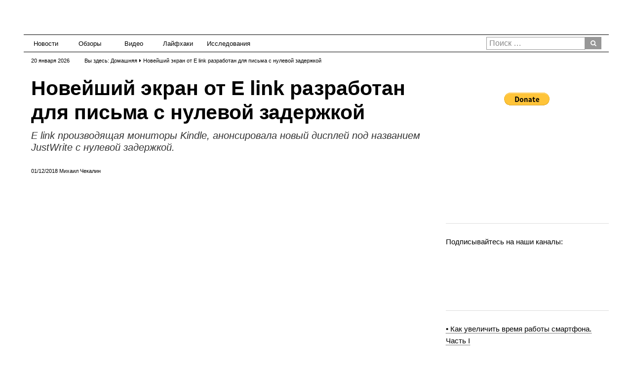

--- FILE ---
content_type: text/html; charset=UTF-8
request_url: https://tefida.com/e-ink-latest-screen-is-designed-to-let-write-with-near-zero-latency/
body_size: 29617
content:
<!DOCTYPE html><html lang="ru-RU"><head><meta http-equiv="Content-Type" content="text/html; charset=utf-8"><script>if(navigator.userAgent.match(/MSIE|Internet Explorer/i)||navigator.userAgent.match(/Trident\/7\..*?rv:11/i)){var href=document.location.href;if(!href.match(/[?&]nowprocket/)){if(href.indexOf("?")==-1){if(href.indexOf("#")==-1){document.location.href=href+"?nowprocket=1"}else{document.location.href=href.replace("#","?nowprocket=1#")}}else{if(href.indexOf("#")==-1){document.location.href=href+"&nowprocket=1"}else{document.location.href=href.replace("#","&nowprocket=1#")}}}}</script><script>(()=>{class RocketLazyLoadScripts{constructor(){this.v="2.0.4",this.userEvents=["keydown","keyup","mousedown","mouseup","mousemove","mouseover","mouseout","touchmove","touchstart","touchend","touchcancel","wheel","click","dblclick","input"],this.attributeEvents=["onblur","onclick","oncontextmenu","ondblclick","onfocus","onmousedown","onmouseenter","onmouseleave","onmousemove","onmouseout","onmouseover","onmouseup","onmousewheel","onscroll","onsubmit"]}async t(){this.i(),this.o(),/iP(ad|hone)/.test(navigator.userAgent)&&this.h(),this.u(),this.l(this),this.m(),this.k(this),this.p(this),this._(),await Promise.all([this.R(),this.L()]),this.lastBreath=Date.now(),this.S(this),this.P(),this.D(),this.O(),this.M(),await this.C(this.delayedScripts.normal),await this.C(this.delayedScripts.defer),await this.C(this.delayedScripts.async),await this.T(),await this.F(),await this.j(),await this.A(),window.dispatchEvent(new Event("rocket-allScriptsLoaded")),this.everythingLoaded=!0,this.lastTouchEnd&&await new Promise(t=>setTimeout(t,500-Date.now()+this.lastTouchEnd)),this.I(),this.H(),this.U(),this.W()}i(){this.CSPIssue=sessionStorage.getItem("rocketCSPIssue"),document.addEventListener("securitypolicyviolation",t=>{this.CSPIssue||"script-src-elem"!==t.violatedDirective||"data"!==t.blockedURI||(this.CSPIssue=!0,sessionStorage.setItem("rocketCSPIssue",!0))},{isRocket:!0})}o(){window.addEventListener("pageshow",t=>{this.persisted=t.persisted,this.realWindowLoadedFired=!0},{isRocket:!0}),window.addEventListener("pagehide",()=>{this.onFirstUserAction=null},{isRocket:!0})}h(){let t;function e(e){t=e}window.addEventListener("touchstart",e,{isRocket:!0}),window.addEventListener("touchend",function i(o){o.changedTouches[0]&&t.changedTouches[0]&&Math.abs(o.changedTouches[0].pageX-t.changedTouches[0].pageX)<10&&Math.abs(o.changedTouches[0].pageY-t.changedTouches[0].pageY)<10&&o.timeStamp-t.timeStamp<200&&(window.removeEventListener("touchstart",e,{isRocket:!0}),window.removeEventListener("touchend",i,{isRocket:!0}),"INPUT"===o.target.tagName&&"text"===o.target.type||(o.target.dispatchEvent(new TouchEvent("touchend",{target:o.target,bubbles:!0})),o.target.dispatchEvent(new MouseEvent("mouseover",{target:o.target,bubbles:!0})),o.target.dispatchEvent(new PointerEvent("click",{target:o.target,bubbles:!0,cancelable:!0,detail:1,clientX:o.changedTouches[0].clientX,clientY:o.changedTouches[0].clientY})),event.preventDefault()))},{isRocket:!0})}q(t){this.userActionTriggered||("mousemove"!==t.type||this.firstMousemoveIgnored?"keyup"===t.type||"mouseover"===t.type||"mouseout"===t.type||(this.userActionTriggered=!0,this.onFirstUserAction&&this.onFirstUserAction()):this.firstMousemoveIgnored=!0),"click"===t.type&&t.preventDefault(),t.stopPropagation(),t.stopImmediatePropagation(),"touchstart"===this.lastEvent&&"touchend"===t.type&&(this.lastTouchEnd=Date.now()),"click"===t.type&&(this.lastTouchEnd=0),this.lastEvent=t.type,t.composedPath&&t.composedPath()[0].getRootNode()instanceof ShadowRoot&&(t.rocketTarget=t.composedPath()[0]),this.savedUserEvents.push(t)}u(){this.savedUserEvents=[],this.userEventHandler=this.q.bind(this),this.userEvents.forEach(t=>window.addEventListener(t,this.userEventHandler,{passive:!1,isRocket:!0})),document.addEventListener("visibilitychange",this.userEventHandler,{isRocket:!0})}U(){this.userEvents.forEach(t=>window.removeEventListener(t,this.userEventHandler,{passive:!1,isRocket:!0})),document.removeEventListener("visibilitychange",this.userEventHandler,{isRocket:!0}),this.savedUserEvents.forEach(t=>{(t.rocketTarget||t.target).dispatchEvent(new window[t.constructor.name](t.type,t))})}m(){const t="return false",e=Array.from(this.attributeEvents,t=>"data-rocket-"+t),i="["+this.attributeEvents.join("],[")+"]",o="[data-rocket-"+this.attributeEvents.join("],[data-rocket-")+"]",s=(e,i,o)=>{o&&o!==t&&(e.setAttribute("data-rocket-"+i,o),e["rocket"+i]=new Function("event",o),e.setAttribute(i,t))};new MutationObserver(t=>{for(const n of t)"attributes"===n.type&&(n.attributeName.startsWith("data-rocket-")||this.everythingLoaded?n.attributeName.startsWith("data-rocket-")&&this.everythingLoaded&&this.N(n.target,n.attributeName.substring(12)):s(n.target,n.attributeName,n.target.getAttribute(n.attributeName))),"childList"===n.type&&n.addedNodes.forEach(t=>{if(t.nodeType===Node.ELEMENT_NODE)if(this.everythingLoaded)for(const i of[t,...t.querySelectorAll(o)])for(const t of i.getAttributeNames())e.includes(t)&&this.N(i,t.substring(12));else for(const e of[t,...t.querySelectorAll(i)])for(const t of e.getAttributeNames())this.attributeEvents.includes(t)&&s(e,t,e.getAttribute(t))})}).observe(document,{subtree:!0,childList:!0,attributeFilter:[...this.attributeEvents,...e]})}I(){this.attributeEvents.forEach(t=>{document.querySelectorAll("[data-rocket-"+t+"]").forEach(e=>{this.N(e,t)})})}N(t,e){const i=t.getAttribute("data-rocket-"+e);i&&(t.setAttribute(e,i),t.removeAttribute("data-rocket-"+e))}k(t){Object.defineProperty(HTMLElement.prototype,"onclick",{get(){return this.rocketonclick||null},set(e){this.rocketonclick=e,this.setAttribute(t.everythingLoaded?"onclick":"data-rocket-onclick","this.rocketonclick(event)")}})}S(t){function e(e,i){let o=e[i];e[i]=null,Object.defineProperty(e,i,{get:()=>o,set(s){t.everythingLoaded?o=s:e["rocket"+i]=o=s}})}e(document,"onreadystatechange"),e(window,"onload"),e(window,"onpageshow");try{Object.defineProperty(document,"readyState",{get:()=>t.rocketReadyState,set(e){t.rocketReadyState=e},configurable:!0}),document.readyState="loading"}catch(t){console.log("WPRocket DJE readyState conflict, bypassing")}}l(t){this.originalAddEventListener=EventTarget.prototype.addEventListener,this.originalRemoveEventListener=EventTarget.prototype.removeEventListener,this.savedEventListeners=[],EventTarget.prototype.addEventListener=function(e,i,o){o&&o.isRocket||!t.B(e,this)&&!t.userEvents.includes(e)||t.B(e,this)&&!t.userActionTriggered||e.startsWith("rocket-")||t.everythingLoaded?t.originalAddEventListener.call(this,e,i,o):(t.savedEventListeners.push({target:this,remove:!1,type:e,func:i,options:o}),"mouseenter"!==e&&"mouseleave"!==e||t.originalAddEventListener.call(this,e,t.savedUserEvents.push,o))},EventTarget.prototype.removeEventListener=function(e,i,o){o&&o.isRocket||!t.B(e,this)&&!t.userEvents.includes(e)||t.B(e,this)&&!t.userActionTriggered||e.startsWith("rocket-")||t.everythingLoaded?t.originalRemoveEventListener.call(this,e,i,o):t.savedEventListeners.push({target:this,remove:!0,type:e,func:i,options:o})}}J(t,e){this.savedEventListeners=this.savedEventListeners.filter(i=>{let o=i.type,s=i.target||window;return e!==o||t!==s||(this.B(o,s)&&(i.type="rocket-"+o),this.$(i),!1)})}H(){EventTarget.prototype.addEventListener=this.originalAddEventListener,EventTarget.prototype.removeEventListener=this.originalRemoveEventListener,this.savedEventListeners.forEach(t=>this.$(t))}$(t){t.remove?this.originalRemoveEventListener.call(t.target,t.type,t.func,t.options):this.originalAddEventListener.call(t.target,t.type,t.func,t.options)}p(t){let e;function i(e){return t.everythingLoaded?e:e.split(" ").map(t=>"load"===t||t.startsWith("load.")?"rocket-jquery-load":t).join(" ")}function o(o){function s(e){const s=o.fn[e];o.fn[e]=o.fn.init.prototype[e]=function(){return this[0]===window&&t.userActionTriggered&&("string"==typeof arguments[0]||arguments[0]instanceof String?arguments[0]=i(arguments[0]):"object"==typeof arguments[0]&&Object.keys(arguments[0]).forEach(t=>{const e=arguments[0][t];delete arguments[0][t],arguments[0][i(t)]=e})),s.apply(this,arguments),this}}if(o&&o.fn&&!t.allJQueries.includes(o)){const e={DOMContentLoaded:[],"rocket-DOMContentLoaded":[]};for(const t in e)document.addEventListener(t,()=>{e[t].forEach(t=>t())},{isRocket:!0});o.fn.ready=o.fn.init.prototype.ready=function(i){function s(){parseInt(o.fn.jquery)>2?setTimeout(()=>i.bind(document)(o)):i.bind(document)(o)}return"function"==typeof i&&(t.realDomReadyFired?!t.userActionTriggered||t.fauxDomReadyFired?s():e["rocket-DOMContentLoaded"].push(s):e.DOMContentLoaded.push(s)),o([])},s("on"),s("one"),s("off"),t.allJQueries.push(o)}e=o}t.allJQueries=[],o(window.jQuery),Object.defineProperty(window,"jQuery",{get:()=>e,set(t){o(t)}})}P(){const t=new Map;document.write=document.writeln=function(e){const i=document.currentScript,o=document.createRange(),s=i.parentElement;let n=t.get(i);void 0===n&&(n=i.nextSibling,t.set(i,n));const c=document.createDocumentFragment();o.setStart(c,0),c.appendChild(o.createContextualFragment(e)),s.insertBefore(c,n)}}async R(){return new Promise(t=>{this.userActionTriggered?t():this.onFirstUserAction=t})}async L(){return new Promise(t=>{document.addEventListener("DOMContentLoaded",()=>{this.realDomReadyFired=!0,t()},{isRocket:!0})})}async j(){return this.realWindowLoadedFired?Promise.resolve():new Promise(t=>{window.addEventListener("load",t,{isRocket:!0})})}M(){this.pendingScripts=[];this.scriptsMutationObserver=new MutationObserver(t=>{for(const e of t)e.addedNodes.forEach(t=>{"SCRIPT"!==t.tagName||t.noModule||t.isWPRocket||this.pendingScripts.push({script:t,promise:new Promise(e=>{const i=()=>{const i=this.pendingScripts.findIndex(e=>e.script===t);i>=0&&this.pendingScripts.splice(i,1),e()};t.addEventListener("load",i,{isRocket:!0}),t.addEventListener("error",i,{isRocket:!0}),setTimeout(i,1e3)})})})}),this.scriptsMutationObserver.observe(document,{childList:!0,subtree:!0})}async F(){await this.X(),this.pendingScripts.length?(await this.pendingScripts[0].promise,await this.F()):this.scriptsMutationObserver.disconnect()}D(){this.delayedScripts={normal:[],async:[],defer:[]},document.querySelectorAll("script[type$=rocketlazyloadscript]").forEach(t=>{t.hasAttribute("data-rocket-src")?t.hasAttribute("async")&&!1!==t.async?this.delayedScripts.async.push(t):t.hasAttribute("defer")&&!1!==t.defer||"module"===t.getAttribute("data-rocket-type")?this.delayedScripts.defer.push(t):this.delayedScripts.normal.push(t):this.delayedScripts.normal.push(t)})}async _(){await this.L();let t=[];document.querySelectorAll("script[type$=rocketlazyloadscript][data-rocket-src]").forEach(e=>{let i=e.getAttribute("data-rocket-src");if(i&&!i.startsWith("data:")){i.startsWith("//")&&(i=location.protocol+i);try{const o=new URL(i).origin;o!==location.origin&&t.push({src:o,crossOrigin:e.crossOrigin||"module"===e.getAttribute("data-rocket-type")})}catch(t){}}}),t=[...new Map(t.map(t=>[JSON.stringify(t),t])).values()],this.Y(t,"preconnect")}async G(t){if(await this.K(),!0!==t.noModule||!("noModule"in HTMLScriptElement.prototype))return new Promise(e=>{let i;function o(){(i||t).setAttribute("data-rocket-status","executed"),e()}try{if(navigator.userAgent.includes("Firefox/")||""===navigator.vendor||this.CSPIssue)i=document.createElement("script"),[...t.attributes].forEach(t=>{let e=t.nodeName;"type"!==e&&("data-rocket-type"===e&&(e="type"),"data-rocket-src"===e&&(e="src"),i.setAttribute(e,t.nodeValue))}),t.text&&(i.text=t.text),t.nonce&&(i.nonce=t.nonce),i.hasAttribute("src")?(i.addEventListener("load",o,{isRocket:!0}),i.addEventListener("error",()=>{i.setAttribute("data-rocket-status","failed-network"),e()},{isRocket:!0}),setTimeout(()=>{i.isConnected||e()},1)):(i.text=t.text,o()),i.isWPRocket=!0,t.parentNode.replaceChild(i,t);else{const i=t.getAttribute("data-rocket-type"),s=t.getAttribute("data-rocket-src");i?(t.type=i,t.removeAttribute("data-rocket-type")):t.removeAttribute("type"),t.addEventListener("load",o,{isRocket:!0}),t.addEventListener("error",i=>{this.CSPIssue&&i.target.src.startsWith("data:")?(console.log("WPRocket: CSP fallback activated"),t.removeAttribute("src"),this.G(t).then(e)):(t.setAttribute("data-rocket-status","failed-network"),e())},{isRocket:!0}),s?(t.fetchPriority="high",t.removeAttribute("data-rocket-src"),t.src=s):t.src="data:text/javascript;base64,"+window.btoa(unescape(encodeURIComponent(t.text)))}}catch(i){t.setAttribute("data-rocket-status","failed-transform"),e()}});t.setAttribute("data-rocket-status","skipped")}async C(t){const e=t.shift();return e?(e.isConnected&&await this.G(e),this.C(t)):Promise.resolve()}O(){this.Y([...this.delayedScripts.normal,...this.delayedScripts.defer,...this.delayedScripts.async],"preload")}Y(t,e){this.trash=this.trash||[];let i=!0;var o=document.createDocumentFragment();t.forEach(t=>{const s=t.getAttribute&&t.getAttribute("data-rocket-src")||t.src;if(s&&!s.startsWith("data:")){const n=document.createElement("link");n.href=s,n.rel=e,"preconnect"!==e&&(n.as="script",n.fetchPriority=i?"high":"low"),t.getAttribute&&"module"===t.getAttribute("data-rocket-type")&&(n.crossOrigin=!0),t.crossOrigin&&(n.crossOrigin=t.crossOrigin),t.integrity&&(n.integrity=t.integrity),t.nonce&&(n.nonce=t.nonce),o.appendChild(n),this.trash.push(n),i=!1}}),document.head.appendChild(o)}W(){this.trash.forEach(t=>t.remove())}async T(){try{document.readyState="interactive"}catch(t){}this.fauxDomReadyFired=!0;try{await this.K(),this.J(document,"readystatechange"),document.dispatchEvent(new Event("rocket-readystatechange")),await this.K(),document.rocketonreadystatechange&&document.rocketonreadystatechange(),await this.K(),this.J(document,"DOMContentLoaded"),document.dispatchEvent(new Event("rocket-DOMContentLoaded")),await this.K(),this.J(window,"DOMContentLoaded"),window.dispatchEvent(new Event("rocket-DOMContentLoaded"))}catch(t){console.error(t)}}async A(){try{document.readyState="complete"}catch(t){}try{await this.K(),this.J(document,"readystatechange"),document.dispatchEvent(new Event("rocket-readystatechange")),await this.K(),document.rocketonreadystatechange&&document.rocketonreadystatechange(),await this.K(),this.J(window,"load"),window.dispatchEvent(new Event("rocket-load")),await this.K(),window.rocketonload&&window.rocketonload(),await this.K(),this.allJQueries.forEach(t=>t(window).trigger("rocket-jquery-load")),await this.K(),this.J(window,"pageshow");const t=new Event("rocket-pageshow");t.persisted=this.persisted,window.dispatchEvent(t),await this.K(),window.rocketonpageshow&&window.rocketonpageshow({persisted:this.persisted})}catch(t){console.error(t)}}async K(){Date.now()-this.lastBreath>45&&(await this.X(),this.lastBreath=Date.now())}async X(){return document.hidden?new Promise(t=>setTimeout(t)):new Promise(t=>requestAnimationFrame(t))}B(t,e){return e===document&&"readystatechange"===t||(e===document&&"DOMContentLoaded"===t||(e===window&&"DOMContentLoaded"===t||(e===window&&"load"===t||e===window&&"pageshow"===t)))}static run(){(new RocketLazyLoadScripts).t()}}RocketLazyLoadScripts.run()})();</script><meta name="viewport" content="width=device-width, initial-scale=1"><meta http-equiv="X-UA-Compatible" content="IE=edge"><meta name="y_key" content="24718111e5d5103e"/><meta name="bitly-verification" content="a33fe8dc28ac"/><meta name="wot-verification" content="2bc4adc9b90b7b6d67da"/><meta name='yandex-verification' content='6bc3e4924612d12b' /><meta name="p:domain_verify" content="3c4e0073f21942bca5fcf526164d295c"/><meta name="google-site-verification" content="u6UmBeiXRZquuA19CvurWHos4-vosZSddowfKv97lFI" /><link rel="profile" href="http://gmpg.org/xfn/11"><link rel="pingback" href="https://tefida.com/xmlrpc.php"><meta name='robots' content='index, follow, max-image-preview:large, max-snippet:-1, max-video-preview:-1' /><script type="rocketlazyloadscript" data-rocket-type="text/javascript" id="google_gtagjs-js-consent-mode-data-layer">
window.dataLayer = window.dataLayer || [];function gtag(){dataLayer.push(arguments);}gtag('consent', 'default', {"ad_personalization":"denied","ad_storage":"denied","ad_user_data":"denied","analytics_storage":"denied","functionality_storage":"denied","security_storage":"denied","personalization_storage":"denied","region":["AT","BE","BG","CH","CY","CZ","DE","DK","EE","ES","FI","FR","GB","GR","HR","HU","IE","IS","IT","LI","LT","LU","LV","MT","NL","NO","PL","PT","RO","SE","SI","SK"],"wait_for_update":500});window._googlesitekitConsentCategoryMap = {"statistics":["analytics_storage"],"marketing":["ad_storage","ad_user_data","ad_personalization"],"functional":["functionality_storage","security_storage"],"preferences":["personalization_storage"]};window._googlesitekitConsents = {"ad_personalization":"denied","ad_storage":"denied","ad_user_data":"denied","analytics_storage":"denied","functionality_storage":"denied","security_storage":"denied","personalization_storage":"denied","region":["AT","BE","BG","CH","CY","CZ","DE","DK","EE","ES","FI","FR","GB","GR","HR","HU","IE","IS","IT","LI","LT","LU","LV","MT","NL","NO","PL","PT","RO","SE","SI","SK"],"wait_for_update":500};
</script><title>Новейший экран от E link разработан для письма с нулевой задержкой</title><style id="wpr-usedcss">img:is([sizes=auto i],[sizes^="auto," i]){contain-intrinsic-size:3000px 1500px}img.emoji{display:inline!important;border:none!important;box-shadow:none!important;height:1em!important;width:1em!important;margin:0 .07em!important;vertical-align:-.1em!important;background:0 0!important;padding:0!important}:where(.wp-block-button__link){border-radius:9999px;box-shadow:none;padding:calc(.667em + 2px) calc(1.333em + 2px);text-decoration:none}:root:where(.wp-block-button .wp-block-button__link.is-style-outline),:root:where(.wp-block-button.is-style-outline>.wp-block-button__link){border:2px solid;padding:.667em 1.333em}:root:where(.wp-block-button .wp-block-button__link.is-style-outline:not(.has-text-color)),:root:where(.wp-block-button.is-style-outline>.wp-block-button__link:not(.has-text-color)){color:currentColor}:root:where(.wp-block-button .wp-block-button__link.is-style-outline:not(.has-background)),:root:where(.wp-block-button.is-style-outline>.wp-block-button__link:not(.has-background)){background-color:initial;background-image:none}:where(.wp-block-calendar table:not(.has-background) th){background:#ddd}:where(.wp-block-columns){margin-bottom:1.75em}:where(.wp-block-columns.has-background){padding:1.25em 2.375em}:where(.wp-block-post-comments input[type=submit]){border:none}:where(.wp-block-cover-image:not(.has-text-color)),:where(.wp-block-cover:not(.has-text-color)){color:#fff}:where(.wp-block-cover-image.is-light:not(.has-text-color)),:where(.wp-block-cover.is-light:not(.has-text-color)){color:#000}:root:where(.wp-block-cover h1:not(.has-text-color)),:root:where(.wp-block-cover h2:not(.has-text-color)),:root:where(.wp-block-cover h3:not(.has-text-color)),:root:where(.wp-block-cover h4:not(.has-text-color)),:root:where(.wp-block-cover h5:not(.has-text-color)),:root:where(.wp-block-cover h6:not(.has-text-color)),:root:where(.wp-block-cover p:not(.has-text-color)){color:inherit}:where(.wp-block-file){margin-bottom:1.5em}:where(.wp-block-file__button){border-radius:2em;display:inline-block;padding:.5em 1em}:where(.wp-block-file__button):is(a):active,:where(.wp-block-file__button):is(a):focus,:where(.wp-block-file__button):is(a):hover,:where(.wp-block-file__button):is(a):visited{box-shadow:none;color:#fff;opacity:.85;text-decoration:none}:where(.wp-block-group.wp-block-group-is-layout-constrained){position:relative}.wp-block-image>a,.wp-block-image>figure>a{display:inline-block}.wp-block-image img{box-sizing:border-box;height:auto;max-width:100%;vertical-align:bottom}@media not (prefers-reduced-motion){.wp-block-image img.hide{visibility:hidden}.wp-block-image img.show{animation:.4s show-content-image}}.wp-block-image.aligncenter{text-align:center}.wp-block-image .aligncenter,.wp-block-image.aligncenter{display:table}.wp-block-image .aligncenter{margin-left:auto;margin-right:auto}.wp-block-image:where(figcaption){margin-bottom:1em;margin-top:.5em}:root:where(.wp-block-image.is-style-rounded img,.wp-block-image .is-style-rounded img){border-radius:9999px}.wp-block-image figure{margin:0}@keyframes show-content-image{0%{visibility:hidden}99%{visibility:hidden}to{visibility:visible}}:where(.wp-block-latest-comments:not([style*=line-height] .wp-block-latest-comments__comment)){line-height:1.1}:where(.wp-block-latest-comments:not([style*=line-height] .wp-block-latest-comments__comment-excerpt p)){line-height:1.8}:root:where(.wp-block-latest-posts.is-grid){padding:0}:root:where(.wp-block-latest-posts.wp-block-latest-posts__list){padding-left:0}ul{box-sizing:border-box}:root:where(.wp-block-list.has-background){padding:1.25em 2.375em}:where(.wp-block-navigation.has-background .wp-block-navigation-item a:not(.wp-element-button)),:where(.wp-block-navigation.has-background .wp-block-navigation-submenu a:not(.wp-element-button)){padding:.5em 1em}:where(.wp-block-navigation .wp-block-navigation__submenu-container .wp-block-navigation-item a:not(.wp-element-button)),:where(.wp-block-navigation .wp-block-navigation__submenu-container .wp-block-navigation-submenu a:not(.wp-element-button)),:where(.wp-block-navigation .wp-block-navigation__submenu-container .wp-block-navigation-submenu button.wp-block-navigation-item__content),:where(.wp-block-navigation .wp-block-navigation__submenu-container .wp-block-pages-list__item button.wp-block-navigation-item__content){padding:.5em 1em}:root:where(p.has-background){padding:1.25em 2.375em}:where(p.has-text-color:not(.has-link-color)) a{color:inherit}:where(.wp-block-post-comments-form) input:not([type=submit]),:where(.wp-block-post-comments-form) textarea{border:1px solid #949494;font-family:inherit;font-size:1em}:where(.wp-block-post-comments-form) input:where(:not([type=submit]):not([type=checkbox])),:where(.wp-block-post-comments-form) textarea{padding:calc(.667em + 2px)}:where(.wp-block-post-excerpt){box-sizing:border-box;margin-bottom:var(--wp--style--block-gap);margin-top:var(--wp--style--block-gap)}:where(.wp-block-preformatted.has-background){padding:1.25em 2.375em}:where(.wp-block-search__button){border:1px solid #ccc;padding:6px 10px}:where(.wp-block-search__input){font-family:inherit;font-size:inherit;font-style:inherit;font-weight:inherit;letter-spacing:inherit;line-height:inherit;text-transform:inherit}:where(.wp-block-search__button-inside .wp-block-search__inside-wrapper){border:1px solid #949494;box-sizing:border-box;padding:4px}:where(.wp-block-search__button-inside .wp-block-search__inside-wrapper) .wp-block-search__input{border:none;border-radius:0;padding:0 4px}:where(.wp-block-search__button-inside .wp-block-search__inside-wrapper) .wp-block-search__input:focus{outline:0}:where(.wp-block-search__button-inside .wp-block-search__inside-wrapper):where(.wp-block-search__button){padding:4px 8px}:root:where(.wp-block-separator.is-style-dots){height:auto;line-height:1;text-align:center}:root:where(.wp-block-separator.is-style-dots):before{color:currentColor;content:"···";font-family:serif;font-size:1.5em;letter-spacing:2em;padding-left:2em}:root:where(.wp-block-site-logo.is-style-rounded){border-radius:9999px}:where(.wp-block-social-links:not(.is-style-logos-only)) .wp-social-link{background-color:#f0f0f0;color:#444}:where(.wp-block-social-links:not(.is-style-logos-only)) .wp-social-link-amazon{background-color:#f90;color:#fff}:where(.wp-block-social-links:not(.is-style-logos-only)) .wp-social-link-bandcamp{background-color:#1ea0c3;color:#fff}:where(.wp-block-social-links:not(.is-style-logos-only)) .wp-social-link-behance{background-color:#0757fe;color:#fff}:where(.wp-block-social-links:not(.is-style-logos-only)) .wp-social-link-bluesky{background-color:#0a7aff;color:#fff}:where(.wp-block-social-links:not(.is-style-logos-only)) .wp-social-link-codepen{background-color:#1e1f26;color:#fff}:where(.wp-block-social-links:not(.is-style-logos-only)) .wp-social-link-deviantart{background-color:#02e49b;color:#fff}:where(.wp-block-social-links:not(.is-style-logos-only)) .wp-social-link-discord{background-color:#5865f2;color:#fff}:where(.wp-block-social-links:not(.is-style-logos-only)) .wp-social-link-dribbble{background-color:#e94c89;color:#fff}:where(.wp-block-social-links:not(.is-style-logos-only)) .wp-social-link-dropbox{background-color:#4280ff;color:#fff}:where(.wp-block-social-links:not(.is-style-logos-only)) .wp-social-link-etsy{background-color:#f45800;color:#fff}:where(.wp-block-social-links:not(.is-style-logos-only)) .wp-social-link-facebook{background-color:#0866ff;color:#fff}:where(.wp-block-social-links:not(.is-style-logos-only)) .wp-social-link-fivehundredpx{background-color:#000;color:#fff}:where(.wp-block-social-links:not(.is-style-logos-only)) .wp-social-link-flickr{background-color:#0461dd;color:#fff}:where(.wp-block-social-links:not(.is-style-logos-only)) .wp-social-link-foursquare{background-color:#e65678;color:#fff}:where(.wp-block-social-links:not(.is-style-logos-only)) .wp-social-link-github{background-color:#24292d;color:#fff}:where(.wp-block-social-links:not(.is-style-logos-only)) .wp-social-link-goodreads{background-color:#eceadd;color:#382110}:where(.wp-block-social-links:not(.is-style-logos-only)) .wp-social-link-google{background-color:#ea4434;color:#fff}:where(.wp-block-social-links:not(.is-style-logos-only)) .wp-social-link-gravatar{background-color:#1d4fc4;color:#fff}:where(.wp-block-social-links:not(.is-style-logos-only)) .wp-social-link-instagram{background-color:#f00075;color:#fff}:where(.wp-block-social-links:not(.is-style-logos-only)) .wp-social-link-lastfm{background-color:#e21b24;color:#fff}:where(.wp-block-social-links:not(.is-style-logos-only)) .wp-social-link-linkedin{background-color:#0d66c2;color:#fff}:where(.wp-block-social-links:not(.is-style-logos-only)) .wp-social-link-mastodon{background-color:#3288d4;color:#fff}:where(.wp-block-social-links:not(.is-style-logos-only)) .wp-social-link-medium{background-color:#000;color:#fff}:where(.wp-block-social-links:not(.is-style-logos-only)) .wp-social-link-meetup{background-color:#f6405f;color:#fff}:where(.wp-block-social-links:not(.is-style-logos-only)) .wp-social-link-patreon{background-color:#000;color:#fff}:where(.wp-block-social-links:not(.is-style-logos-only)) .wp-social-link-pinterest{background-color:#e60122;color:#fff}:where(.wp-block-social-links:not(.is-style-logos-only)) .wp-social-link-pocket{background-color:#ef4155;color:#fff}:where(.wp-block-social-links:not(.is-style-logos-only)) .wp-social-link-reddit{background-color:#ff4500;color:#fff}:where(.wp-block-social-links:not(.is-style-logos-only)) .wp-social-link-skype{background-color:#0478d7;color:#fff}:where(.wp-block-social-links:not(.is-style-logos-only)) .wp-social-link-snapchat{background-color:#fefc00;color:#fff;stroke:#000}:where(.wp-block-social-links:not(.is-style-logos-only)) .wp-social-link-soundcloud{background-color:#ff5600;color:#fff}:where(.wp-block-social-links:not(.is-style-logos-only)) .wp-social-link-spotify{background-color:#1bd760;color:#fff}:where(.wp-block-social-links:not(.is-style-logos-only)) .wp-social-link-telegram{background-color:#2aabee;color:#fff}:where(.wp-block-social-links:not(.is-style-logos-only)) .wp-social-link-threads{background-color:#000;color:#fff}:where(.wp-block-social-links:not(.is-style-logos-only)) .wp-social-link-tiktok{background-color:#000;color:#fff}:where(.wp-block-social-links:not(.is-style-logos-only)) .wp-social-link-tumblr{background-color:#011835;color:#fff}:where(.wp-block-social-links:not(.is-style-logos-only)) .wp-social-link-twitch{background-color:#6440a4;color:#fff}:where(.wp-block-social-links:not(.is-style-logos-only)) .wp-social-link-twitter{background-color:#1da1f2;color:#fff}:where(.wp-block-social-links:not(.is-style-logos-only)) .wp-social-link-vimeo{background-color:#1eb7ea;color:#fff}:where(.wp-block-social-links:not(.is-style-logos-only)) .wp-social-link-vk{background-color:#4680c2;color:#fff}:where(.wp-block-social-links:not(.is-style-logos-only)) .wp-social-link-wordpress{background-color:#3499cd;color:#fff}:where(.wp-block-social-links:not(.is-style-logos-only)) .wp-social-link-whatsapp{background-color:#25d366;color:#fff}:where(.wp-block-social-links:not(.is-style-logos-only)) .wp-social-link-x{background-color:#000;color:#fff}:where(.wp-block-social-links:not(.is-style-logos-only)) .wp-social-link-yelp{background-color:#d32422;color:#fff}:where(.wp-block-social-links:not(.is-style-logos-only)) .wp-social-link-youtube{background-color:red;color:#fff}:where(.wp-block-social-links.is-style-logos-only) .wp-social-link{background:0 0}:where(.wp-block-social-links.is-style-logos-only) .wp-social-link svg{height:1.25em;width:1.25em}:where(.wp-block-social-links.is-style-logos-only) .wp-social-link-amazon{color:#f90}:where(.wp-block-social-links.is-style-logos-only) .wp-social-link-bandcamp{color:#1ea0c3}:where(.wp-block-social-links.is-style-logos-only) .wp-social-link-behance{color:#0757fe}:where(.wp-block-social-links.is-style-logos-only) .wp-social-link-bluesky{color:#0a7aff}:where(.wp-block-social-links.is-style-logos-only) .wp-social-link-codepen{color:#1e1f26}:where(.wp-block-social-links.is-style-logos-only) .wp-social-link-deviantart{color:#02e49b}:where(.wp-block-social-links.is-style-logos-only) .wp-social-link-discord{color:#5865f2}:where(.wp-block-social-links.is-style-logos-only) .wp-social-link-dribbble{color:#e94c89}:where(.wp-block-social-links.is-style-logos-only) .wp-social-link-dropbox{color:#4280ff}:where(.wp-block-social-links.is-style-logos-only) .wp-social-link-etsy{color:#f45800}:where(.wp-block-social-links.is-style-logos-only) .wp-social-link-facebook{color:#0866ff}:where(.wp-block-social-links.is-style-logos-only) .wp-social-link-fivehundredpx{color:#000}:where(.wp-block-social-links.is-style-logos-only) .wp-social-link-flickr{color:#0461dd}:where(.wp-block-social-links.is-style-logos-only) .wp-social-link-foursquare{color:#e65678}:where(.wp-block-social-links.is-style-logos-only) .wp-social-link-github{color:#24292d}:where(.wp-block-social-links.is-style-logos-only) .wp-social-link-goodreads{color:#382110}:where(.wp-block-social-links.is-style-logos-only) .wp-social-link-google{color:#ea4434}:where(.wp-block-social-links.is-style-logos-only) .wp-social-link-gravatar{color:#1d4fc4}:where(.wp-block-social-links.is-style-logos-only) .wp-social-link-instagram{color:#f00075}:where(.wp-block-social-links.is-style-logos-only) .wp-social-link-lastfm{color:#e21b24}:where(.wp-block-social-links.is-style-logos-only) .wp-social-link-linkedin{color:#0d66c2}:where(.wp-block-social-links.is-style-logos-only) .wp-social-link-mastodon{color:#3288d4}:where(.wp-block-social-links.is-style-logos-only) .wp-social-link-medium{color:#000}:where(.wp-block-social-links.is-style-logos-only) .wp-social-link-meetup{color:#f6405f}:where(.wp-block-social-links.is-style-logos-only) .wp-social-link-patreon{color:#000}:where(.wp-block-social-links.is-style-logos-only) .wp-social-link-pinterest{color:#e60122}:where(.wp-block-social-links.is-style-logos-only) .wp-social-link-pocket{color:#ef4155}:where(.wp-block-social-links.is-style-logos-only) .wp-social-link-reddit{color:#ff4500}:where(.wp-block-social-links.is-style-logos-only) .wp-social-link-skype{color:#0478d7}:where(.wp-block-social-links.is-style-logos-only) .wp-social-link-snapchat{color:#fff;stroke:#000}:where(.wp-block-social-links.is-style-logos-only) .wp-social-link-soundcloud{color:#ff5600}:where(.wp-block-social-links.is-style-logos-only) .wp-social-link-spotify{color:#1bd760}:where(.wp-block-social-links.is-style-logos-only) .wp-social-link-telegram{color:#2aabee}:where(.wp-block-social-links.is-style-logos-only) .wp-social-link-threads{color:#000}:where(.wp-block-social-links.is-style-logos-only) .wp-social-link-tiktok{color:#000}:where(.wp-block-social-links.is-style-logos-only) .wp-social-link-tumblr{color:#011835}:where(.wp-block-social-links.is-style-logos-only) .wp-social-link-twitch{color:#6440a4}:where(.wp-block-social-links.is-style-logos-only) .wp-social-link-twitter{color:#1da1f2}:where(.wp-block-social-links.is-style-logos-only) .wp-social-link-vimeo{color:#1eb7ea}:where(.wp-block-social-links.is-style-logos-only) .wp-social-link-vk{color:#4680c2}:where(.wp-block-social-links.is-style-logos-only) .wp-social-link-whatsapp{color:#25d366}:where(.wp-block-social-links.is-style-logos-only) .wp-social-link-wordpress{color:#3499cd}:where(.wp-block-social-links.is-style-logos-only) .wp-social-link-x{color:#000}:where(.wp-block-social-links.is-style-logos-only) .wp-social-link-yelp{color:#d32422}:where(.wp-block-social-links.is-style-logos-only) .wp-social-link-youtube{color:red}:root:where(.wp-block-social-links .wp-social-link a){padding:.25em}:root:where(.wp-block-social-links.is-style-logos-only .wp-social-link a){padding:0}:root:where(.wp-block-social-links.is-style-pill-shape .wp-social-link a){padding-left:.6666666667em;padding-right:.6666666667em}:root:where(.wp-block-tag-cloud.is-style-outline){display:flex;flex-wrap:wrap;gap:1ch}:root:where(.wp-block-tag-cloud.is-style-outline a){border:1px solid;font-size:unset!important;margin-right:0;padding:1ch 2ch;text-decoration:none!important}:root:where(.wp-block-table-of-contents){box-sizing:border-box}:where(.wp-block-term-description){box-sizing:border-box;margin-bottom:var(--wp--style--block-gap);margin-top:var(--wp--style--block-gap)}:where(pre.wp-block-verse){font-family:inherit}.entry-content{counter-reset:footnotes}:root{--wp--preset--font-size--normal:16px;--wp--preset--font-size--huge:42px}html:where(.has-border-color){border-style:solid}html:where([style*=border-top-color]){border-top-style:solid}html:where([style*=border-right-color]){border-right-style:solid}html:where([style*=border-bottom-color]){border-bottom-style:solid}html:where([style*=border-left-color]){border-left-style:solid}html:where([style*=border-width]){border-style:solid}html:where([style*=border-top-width]){border-top-style:solid}html:where([style*=border-right-width]){border-right-style:solid}html:where([style*=border-bottom-width]){border-bottom-style:solid}html:where([style*=border-left-width]){border-left-style:solid}html:where(img[class*=wp-image-]){height:auto;max-width:100%}:where(figure){margin:0 0 1em}html:where(.is-position-sticky){--wp-admin--admin-bar--position-offset:var(--wp-admin--admin-bar--height,0px)}@media screen and (max-width:600px){html:where(.is-position-sticky){--wp-admin--admin-bar--position-offset:0px}}:root{--wp--preset--aspect-ratio--square:1;--wp--preset--aspect-ratio--4-3:4/3;--wp--preset--aspect-ratio--3-4:3/4;--wp--preset--aspect-ratio--3-2:3/2;--wp--preset--aspect-ratio--2-3:2/3;--wp--preset--aspect-ratio--16-9:16/9;--wp--preset--aspect-ratio--9-16:9/16;--wp--preset--color--black:#000000;--wp--preset--color--cyan-bluish-gray:#abb8c3;--wp--preset--color--white:#ffffff;--wp--preset--color--pale-pink:#f78da7;--wp--preset--color--vivid-red:#cf2e2e;--wp--preset--color--luminous-vivid-orange:#ff6900;--wp--preset--color--luminous-vivid-amber:#fcb900;--wp--preset--color--light-green-cyan:#7bdcb5;--wp--preset--color--vivid-green-cyan:#00d084;--wp--preset--color--pale-cyan-blue:#8ed1fc;--wp--preset--color--vivid-cyan-blue:#0693e3;--wp--preset--color--vivid-purple:#9b51e0;--wp--preset--gradient--vivid-cyan-blue-to-vivid-purple:linear-gradient(135deg,rgba(6,147,227,1) 0%,rgb(155,81,224) 100%);--wp--preset--gradient--light-green-cyan-to-vivid-green-cyan:linear-gradient(135deg,rgb(122,220,180) 0%,rgb(0,208,130) 100%);--wp--preset--gradient--luminous-vivid-amber-to-luminous-vivid-orange:linear-gradient(135deg,rgba(252,185,0,1) 0%,rgba(255,105,0,1) 100%);--wp--preset--gradient--luminous-vivid-orange-to-vivid-red:linear-gradient(135deg,rgba(255,105,0,1) 0%,rgb(207,46,46) 100%);--wp--preset--gradient--very-light-gray-to-cyan-bluish-gray:linear-gradient(135deg,rgb(238,238,238) 0%,rgb(169,184,195) 100%);--wp--preset--gradient--cool-to-warm-spectrum:linear-gradient(135deg,rgb(74,234,220) 0%,rgb(151,120,209) 20%,rgb(207,42,186) 40%,rgb(238,44,130) 60%,rgb(251,105,98) 80%,rgb(254,248,76) 100%);--wp--preset--gradient--blush-light-purple:linear-gradient(135deg,rgb(255,206,236) 0%,rgb(152,150,240) 100%);--wp--preset--gradient--blush-bordeaux:linear-gradient(135deg,rgb(254,205,165) 0%,rgb(254,45,45) 50%,rgb(107,0,62) 100%);--wp--preset--gradient--luminous-dusk:linear-gradient(135deg,rgb(255,203,112) 0%,rgb(199,81,192) 50%,rgb(65,88,208) 100%);--wp--preset--gradient--pale-ocean:linear-gradient(135deg,rgb(255,245,203) 0%,rgb(182,227,212) 50%,rgb(51,167,181) 100%);--wp--preset--gradient--electric-grass:linear-gradient(135deg,rgb(202,248,128) 0%,rgb(113,206,126) 100%);--wp--preset--gradient--midnight:linear-gradient(135deg,rgb(2,3,129) 0%,rgb(40,116,252) 100%);--wp--preset--font-size--small:13px;--wp--preset--font-size--medium:20px;--wp--preset--font-size--large:36px;--wp--preset--font-size--x-large:42px;--wp--preset--spacing--20:0.44rem;--wp--preset--spacing--30:0.67rem;--wp--preset--spacing--40:1rem;--wp--preset--spacing--50:1.5rem;--wp--preset--spacing--60:2.25rem;--wp--preset--spacing--70:3.38rem;--wp--preset--spacing--80:5.06rem;--wp--preset--shadow--natural:6px 6px 9px rgba(0,0,0,.2);--wp--preset--shadow--deep:12px 12px 50px rgba(0,0,0,.4);--wp--preset--shadow--sharp:6px 6px 0px rgba(0,0,0,.2);--wp--preset--shadow--outlined:6px 6px 0px -3px rgba(255,255,255,1),6px 6px rgba(0,0,0,1);--wp--preset--shadow--crisp:6px 6px 0px rgba(0,0,0,1)}:where(.is-layout-flex){gap:.5em}:where(.is-layout-grid){gap:.5em}:where(.wp-block-post-template.is-layout-flex){gap:1.25em}:where(.wp-block-post-template.is-layout-grid){gap:1.25em}:where(.wp-block-columns.is-layout-flex){gap:2em}:where(.wp-block-columns.is-layout-grid){gap:2em}:root:where(.wp-block-pullquote){font-size:1.5em;line-height:1.6}html{font-family:sans-serif;-ms-text-size-adjust:100%;-webkit-text-size-adjust:100%}body{overflow-y:scroll;margin:0}article,aside,figure,footer,header,main,nav,section{display:block}canvas,progress,video{display:inline-block;vertical-align:baseline}[hidden],template{display:none}a{background:0 0}a:active,a:hover{outline:0}strong{font-weight:700}h1{font-size:2em;margin:.67em 0}img{border:0}svg:not(:root){overflow:hidden}figure{margin:0}hr{-webkit-box-sizing:content-box;box-sizing:content-box;height:0}code{font-family:monospace,monospace;font-size:1em}button,input,optgroup,select,textarea{font:inherit;margin:0;color:inherit}button{overflow:visible}button,select{text-transform:none}button,html input[type=button],input[type=reset],input[type=submit]{cursor:pointer;-webkit-appearance:button}button[disabled],html input[disabled]{cursor:default}button::-moz-focus-inner,input::-moz-focus-inner{padding:0;border:0}input{line-height:normal}input[type=checkbox],input[type=radio]{-webkit-box-sizing:border-box;box-sizing:border-box;padding:0}input[type=number]::-webkit-inner-spin-button,input[type=number]::-webkit-outer-spin-button{height:auto}input[type=search]{-webkit-box-sizing:content-box;box-sizing:content-box;-webkit-appearance:textfield}input[type=search]::-webkit-search-cancel-button,input[type=search]::-webkit-search-decoration{-webkit-appearance:none}fieldset{margin:0 2px;padding:.35em .625em .75em;border:1px solid silver}legend{padding:0;border:0}textarea{overflow:auto}optgroup{font-weight:700}table{border-spacing:0;border-collapse:collapse}th{padding:0;font-size:16px}*,:after,:before{-webkit-box-sizing:border-box;box-sizing:border-box}* html{font-size:100%}html{font-size:16px;line-height:1.5em;min-height:100%}body{font-family:Arial,sans-serif;font-weight:400;font-style:normal;color:#000;background:#fff}::selection{color:#fff;background:#000;text-shadow:none}::-moz-selection{color:#fff;background:#000;text-shadow:none}.aligncenter{clear:both}div,dl,dt,form,h1,h2,h3,li,p,th,ul{margin:0;padding:0;direction:ltr}a{text-decoration:none}a:hover,a:visited:hover{text-decoration:underline}h1,h2,h3{font-family:Helvetica,Arial,sans-serif;font-weight:700;font-style:normal;margin:12px 0;margin:.75rem 0;color:#000}h3{color:#000!important}h2{color:#000!important}h1{font-size:36px;font-size:2.25rem;line-height:1.1em}h2{font-size:30px;font-size:1.875rem;line-height:1.1em}h3{font-size:24px;font-size:1.5rem;line-height:1.3em}p{margin:0 0 24px;margin:0 0 1.5rem}code{color:#2080ad}ins{text-decoration:none;background:#fff9c0}address{display:block;margin:0 0 24px;margin:0 0 1.5rem}ul{margin:16px 0;margin:1rem 0;padding:0 0 0 24px;padding:0 0 0 1.5rem}ul{list-style:disc}li ul{margin:0}dl{margin:24px;margin:1.5rem}dt{font-weight:700}hr{clear:both;height:1px;min-height:0;margin:24px 0;margin:1.5rem 0;border-top:1px solid #ddd;border-right:0;border-bottom:0;border-left:0}@media print{*{color:#000!important;background:0 0!important;-webkit-box-shadow:none!important;box-shadow:none!important;text-shadow:none!important}a,a:visited{text-decoration:underline}a[href]:after{content:' (' attr(href) ')'}.ir a:after,a[href^='#']:after,a[href^='javascript:']:after{content:''}img,tr{page-break-inside:avoid}img{max-width:100%!important}h2,h3,p{orphans:3;widows:3}h2,h3{page-break-after:avoid}}form{font-size:16px;font-size:1rem}input[type=search]::-webkit-search-decoration{display:none}a.button:invalid,button:invalid,input:invalid,select:invalid,textarea:invalid{-webkit-box-shadow:none;box-shadow:none}input[type=checkbox]:active,input[type=checkbox]:focus,input[type=radio]:active,input[type=radio]:focus{-webkit-box-shadow:none;box-shadow:none}a.button,button,input[type=button],input[type=reset],input[type=submit]{font-family:Arial,sans-serif;font-size:12px;font-size:.8rem;font-weight:700;display:inline-block;overflow:visible;width:auto;margin:0;padding:3px 10px;padding:.1875rem .625rem;cursor:pointer;-webkit-transition:.2s ease-in-out 0;transition:all .2s ease-in-out 0;vertical-align:top;text-decoration:none;color:#000;border:1px solid #eaeded;border-radius:0;outline:0;background-color:#f0f0f0;background-clip:padding-box;-webkit-appearance:none}a.button:hover,button:hover,input[type=button]:hover,input[type=reset]:hover,input[type=submit]:hover{text-decoration:none;background-color:#fdfdfd}a.button::-moz-focus-inner,button::-moz-focus-inner,input[type=button]::-moz-focus-inner,input[type=reset]::-moz-focus-inner,input[type=submit]::-moz-focus-inner{padding:0;border:0}input[type=email],input[type=number],input[type=password],input[type=search],input[type=text],input[type=time],input[type=url],select,textarea{font-family:Arial,sans-serif;font-size:13px;font-size:.8125rem;-webkit-box-sizing:border-box;box-sizing:border-box;height:2.5em;margin:0;padding:5px;padding:.3125rem;text-align:left;vertical-align:top;color:#000;border:1px solid #eaeded;border-radius:0;outline:0;background-color:#fff;background-clip:padding-box;-webkit-appearance:none}input[type=email][disabled],input[type=number][disabled],input[type=password][disabled],input[type=search][disabled],input[type=text][disabled],input[type=time][disabled],input[type=url][disabled],select[disabled],textarea[disabled]{background-color:#eee}button[disabled],input[disabled],select[disabled],select[disabled] optgroup,select[disabled] option,textarea[disabled]{cursor:default;-webkit-user-select:none;-moz-user-select:none;-ms-user-select:none;user-select:none;color:#888;-webkit-box-shadow:none;box-shadow:none}input::-webkit-input-placeholder,textarea::-webkit-input-placeholder{color:#888}input:-moz-placeholder,textarea:-moz-placeholder{color:#888}input.placeholder_text,textarea.placeholder_text{color:#888}[placeholder]:focus::-webkit-input-placeholder{-webkit-transition:opacity .5s .5s;transition:opacity .5s .5s ease;opacity:0}select[multiple],select[size],textarea{height:auto}select[size='0']{height:2.5em}@media (-webkit-min-device-pixel-ratio:0){select[multiple],select[multiple][size],select[size]{padding-right:3px;background-image:none}select,select[size='0']{padding-right:20px;background-image:url([data-uri]);background-repeat:no-repeat;background-position:right center}::-webkit-validation-bubble-message{font:13px/17px 'Lucida Grande',Arial,'Liberation Sans',FreeSans,sans-serif;overflow:hidden;min-height:16px;padding:15px 15px 17px;color:#fff;border:0;-webkit-box-shadow:none;box-shadow:none;text-shadow:#000 0 0 1px}::-webkit-validation-bubble-arrow,::-webkit-validation-bubble-top-inner-arrow,::-webkit-validation-bubble-top-outer-arrow{border-color:#000;background:#666;-webkit-box-shadow:none;box-shadow:none}}textarea{overflow:auto;width:100%;min-height:40px;resize:vertical}optgroup{font-family:Arial,sans-serif;font-weight:400;font-style:normal;color:#000}optgroup::-moz-focus-inner{padding:0;border:0}table{font-size:12px;font-size:.75rem;width:100%;max-width:100%}table{margin:24px 0;margin:1.5rem 0;padding:5px 10px;padding:.3125rem .625rem;border:1px solid #eaeded}th{margin:5px 0 10px;margin:.3125rem 0 .625rem;padding:5px 10px;padding:.3125rem .625rem;text-align:left;color:#000;background-color:#f0f0f0}tr{background-color:#fff}figure>img{display:block}img{max-width:100%;height:auto}img[class*=align],img[class*=attachment-]{height:auto}embed,iframe,object{width:100%;max-width:100%}.no-js .hide-if-no-js{display:none}.clearfix:after,.clearfix:before{display:table;content:''}.clearfix:after{clear:both}.aligncenter{display:block;margin-right:auto;margin-left:auto}body{font-family:Helvetica,Arial,sans-serif;font-size:15px;font-weight:400;color:#000;background:#fff}#page{width:1185px;margin:0 auto;background:#fff}#content{position:relative;overflow:hidden;width:100%;height:100%;margin:15px 0;border-top:1px solid #fff;border-bottom:1px solid #fff}.content-area{float:left;width:853px;height:auto;padding-left:15px;border-right:1px solid #fff}#main{float:left;width:647px;padding-right:15px;border-right:1px solid #fff}#primary,#secondary{margin-top:-1px}.sidebar1{float:right;width:330px;height:100%}.clearfix{clear:both}#logo{line-height:1;float:left;margin:15px;width:94%;text-align:center}#secondary-bar{display:block;height:36px;margin-bottom:0;border-top:1px solid #000;border-bottom:1px solid #000;background:left top repeat-x}.sf-menu,.sf-menu *{margin:0;padding:0;list-style:none}.sf-menu li{position:relative}.sf-menu ul{position:absolute;top:100%;left:0;display:none;background:#fff}.sf-menu>li{float:left}.sf-menu li.sfHover>ul,.sf-menu li:hover>ul{display:block}.sf-menu ul ul{top:0;left:100%}.sf-menu ul{margin-top:0;border:1px solid #e6e6e6;background:#fff}.sf-menu ul ul{left:170px;margin-top:-7px}.sf-menu a{position:relative;display:block;padding:0 15px}.sf-menu ul a{font-size:1em}.sf-menu li{z-index:100}.sf-menu ul li{width:180px}.sf-arrows .sf-with-ul{padding-right:25px!important}.sf-arrows .sf-with-ul:after{position:absolute;top:50%;right:2px;width:0;height:0;margin-top:-2px;margin-right:9px;content:'';border:4px solid transparent;border-top-color:#ccc}.sf-arrows>.sfHover>.sf-with-ul:after,.sf-arrows>li:hover>.sf-with-ul:after,.sf-arrows>li>.sf-with-ul:focus:after{border-top-color:#ddd}.sf-arrows ul .sf-with-ul:after{margin-top:-5px;margin-right:0;border-color:transparent;border-left-color:#ddd}.sf-arrows ul .sfHover>.sf-with-ul:after,.sf-arrows ul li:hover>.sf-with-ul:after,.sf-arrows ul li>.sf-with-ul:focus:after{border-left-color:#ddd}#primary-bar{width:100%;height:30px;border-bottom:1px solid #eaeded;background:#fff}#secondary-nav{position:relative;z-index:50;float:left}#secondary-nav ul li a{width:90px;text-align:center;font-size:13px;font-family:Arial,sans-serif;font-weight:300;line-height:35px;display:block;margin-right:-1px;padding:0 15px;color:#000}#secondary-nav .sf-menu li ul{padding:0;background:#fff}#secondary-nav ul li a:hover{text-decoration:none;color:#fff}#secondary-nav ul li ul{margin-left:-1px;border-top:1px solid #e6e6e6}#secondary-nav ul li li{border-right:none;background:0 0}#secondary-nav ul.sf-menu li li a{font-size:12px;font-weight:400;line-height:1;margin:0;padding:10px 15px;text-transform:none;color:#3881e5;border-bottom:1px solid #ecede8}#secondary-nav ul.sf-menu li li a:hover{text-decoration:underline;background:#fff}#secondary-nav ul.sf-menu li li:last-child a{border-bottom:none!important}.links{width:1183px!important;padding:30px}.links li a:link,.links li a:visited{color:#3881e5}.links li{font-size:13px;line-height:1.3;display:block;float:left;width:200px!important;margin-right:30px;margin-bottom:10px;padding-right:30px;border-right:1px solid #ecede8!important}.links li:last-child{height:100%;margin-right:0!important;padding-right:15px!important;border-right:none!important}.fa-facebook{color:#3b5998}.fa-twitter{color:#3cf}.fa-linkedin{color:#007bb6}.fa-print{color:#09c}.search-form{font-size:11px;font-style:normal;float:right;margin:4px 15px;color:#000;background:#fff}.search-form input[type=search]{font-size:16px;width:200px;height:26px;float:left;color:#979797;border:1px solid #979797}.search-form button{color:#fff;border-top:none;border-right:none;border-bottom:none;line-height:1.55;border-left:1px solid #979797;background:#979797}.header-date{font-size:11px;float:left;padding:5px 15px;color:#000}.jcarousel{position:relative;overflow:hidden}.jcarousel ul{position:relative;width:20000em;margin:0;padding:0;list-style:none}.jcarousel li{float:left}.layout-2c-l .content-area{padding-right:0}.layout-2c-l #main{width:100%;border-right:none}.list .hentry{position:relative;margin-bottom:15px;padding-bottom:15px;border-bottom:1px solid #fff}article{margin:15px 0;padding:0 0 15px}.entry-title{font-family:Tahoma,Arial,Helvetica,sans-serif;font-size:20px;font-weight:700;line-height:22px;margin:0 0 10px}.entry-meta{font-size:11px;margin:0 0 10px;color:#000}.entry-meta a{color:#000!important}#breadcrumbs{font-size:11px;float:left;padding:5px 15px;color:#000}#breadcrumbs .sep{padding:0 1px}h1.entry-title{font-size:28px;font-style:normal;font-weight:600;letter-spacing:normal;line-height:1.2;text-transform:none;font-size:calc(1.12em * 1.25 * 1.25 * 1.25 * 1.25)}.single article{padding-bottom:0}.entry-content img{margin-bottom:15px}.entry-content p{margin-bottom:15px;color:#000;font-size:1.125rem;line-height:36px}div.entry-content{font-family:Helvetica,Arial,sans-serif;font-size:16px}.entry-content p.entry-content-s{font-family:Arial,Helvetica,serif;font-size:1.125rem;font-weight:400;line-height:1.5}.entry-content h1,.entry-content h2,.entry-content h3,.entry-content p{margin:0 0 15px}.entry-content h1{font-size:24px}.entry-content h2{font-size:22px}.entry-content h3{font-size:20px}.entry-content ul{margin:15px 0 15px 15px}.entry-content ul{list-style-type:square;color:#000;font-size:1.125rem}.entry-content ul ul{margin:0 0 0 15px}.entry-cats{float:left}.entry-tags{margin-left:15px}.entry-share{max-width:450px;margin-bottom:15px;border:1px solid #fff}.entry-share{float:left}.entry-share h3{font-size:15px;line-height:30px;margin:0;padding:0 15px;color:#3881e5;border-bottom:1px solid #ecede8;background:#fff}.entry-share ul{width:auto;max-width:220px;margin:0 auto;padding:0}.entry-share ul li{font-size:32px;float:left;padding:15px 8px;list-style:none}.related-posts{width:100%;margin-bottom:15px}.related-posts h3{font-size:15px;font-weight:700;margin-top:0;margin-bottom:15px;padding-bottom:5px;text-transform:uppercase;border-bottom:1px dotted #000}.related-posts ul{margin:0;padding:0}.related-posts ul li{float:left;width:25%;padding-right:2%;list-style:none}.related-posts ul li h2{font-family:Helvetica,Arial,sans-serif}.related-posts ul li:last-child{padding-right:0}.related-posts ul li img{display:block;width:100%;height:auto;margin-bottom:10px;padding:4px}.related-posts ul li a{display:block}.related-posts ul li .entry-title{font-size:1em;font-family:Tahoma,Arial,Helvetica,sans-serif;font-weight:400;display:-webkit-box;-webkit-line-clamp:3;-webkit-box-orient:vertical;-moz-line-clamp:3;-moz-box-orient:vertical;-o-line-clamp:3;-o-box-orient:vertical;overflow:hidden}.widget ul{margin:0;padding:15px}.widget ul li{font-size:11px;position:relative;top:-1px;display:block;padding:7px 0 7px 11px;list-style:none;color:#000;border-bottom:1px solid #fff}.widget ul li a{font-size:1.3em;line-height:1.5em}.widget input[type=text]{float:left;width:59%;height:29px;color:#000}.widget button{font-size:12px;font-weight:700;float:right;padding:4px 10px;vertical-align:middle;color:#fff;background:#a3bb43}#footer{font-size:13px}.footer-column-1,.footer-column-2,.footer-column-3,.footer-column-4{float:left;width:24.5%;padding-left:2%}#footer .widget{margin:15px 0}#footer .widget ul{padding:0}#footer .widget ul li{overflow:hidden;list-style:none;border-bottom:none;border-bottom:1px dotted #fff}#footer .widget ul li:last-child{margin-bottom:0;padding-bottom:0;border-bottom:none}#site-bottom{font-size:12px;padding:10px 0;color:#000;border-top:1px solid #fff;background:#fff}#site-bottom a:link,#site-bottom a:visited{color:#000}.copyright{padding:0 15px;text-align:center}@font-face{font-family:FontAwesome;font-weight:400;font-style:normal;src:url(https://cdnjs.cloudflare.com/ajax/libs/font-awesome/4.0.3/fonts/fontawesome-webfont.eot?v=4.0.3);src:url(https://cdnjs.cloudflare.com/ajax/libs/font-awesome/4.0.3/fonts/fontawesome-webfont.eot?#iefix&v=4.0.3) format("embedded-opentype"),url(https://cdnjs.cloudflare.com/ajax/libs/font-awesome/4.0.3/fonts/fontawesome-webfont.woff?v=4.0.3) format("woff"),url(https://cdnjs.cloudflare.com/ajax/libs/font-awesome/4.0.3/fonts/fontawesome-webfont.ttf?v=4.0.3) format("truetype"),url(https://cdnjs.cloudflare.com/ajax/libs/font-awesome/4.0.3/fonts/fontawesome-webfont.svg?v=4.0.3#fontawesomeregular) format("svg");font-display:swap}.fa{font-family:FontAwesome;font-weight:400;font-style:normal;line-height:1;display:inline-block;-webkit-font-smoothing:antialiased;-moz-osx-font-smoothing:grayscale}@-ms-keyframes spin{0%{-ms-transform:rotate(0)}100%{-ms-transform:rotate(359deg)}}.fa-search:before{content:'\f002'}.fa-print:before{content:'\f02f';color:#000}.fa-twitter:before{content:'\f099';color:#000}.fa-facebook:before{content:'\f09a';color:#000}.fa-caret-right:before{content:'\f0da'}.fa-linkedin:before{content:'\f0e1';color:#000}.fa-rocket:before{content:'\f135'}a.underlined{text-decoration:none;border-bottom:1px dotted #000}a.underlined:hover{text-decoration:none;border-bottom:1px solid #000}.slicknav_menu{display:none}@media only screen and (min-width:1024px) and (max-width:1199px){#page{width:1024px}.links{width:1022px!important}.links li{width:165px!important}.content-area{width:692px}#main{width:677px}}@media only screen and (max-width:1023px){#logo{float:left;width:94%;text-align:center}}@media only screen and (min-width:960px) and (max-width:1023px){#page{width:960px}.links{width:958px!important}.links li{width:155px!important}.sidebar1{width:280px}.widget input[type=text]{width:70%}.content-area{width:678px}#main{width:663px}}@media only screen and (max-width:959px){#primary-menu,#secondary-menu,.sidebar1{display:none}.slicknav_menu{display:block}.slicknav_btn{position:relative;display:block;vertical-align:middle;float:left;padding:3px 11px;line-height:20px;cursor:pointer}.slicknav_menu .slicknav_menutxt{display:block;float:left;font-size:13px}.slicknav_menu .slicknav_icon{color:#999;float:left;margin:4px 0 0 5px}.slicknav_menu .slicknav_icon-bar{background:#555;display:block;width:25px;height:3px;margin-bottom:3px;-webkit-border-radius:1px;-moz-border-radius:1px;border-radius:1px}.slicknav_menu:after,.slicknav_menu:before{content:" ";display:table}.slicknav_menu:after{clear:both}.slicknav_nav{clear:both}.slicknav_nav li,.slicknav_nav ul{display:block}.slicknav_nav a{display:block;padding:11px 19px;text-decoration:none}.slicknav_nav a:active{outline:0!important}.slicknav_btn{margin:0;text-decoration:none}.slicknav_menu{font-size:14px}.slicknav_menu .slicknav_menutxt{color:#3881e5;font-weight:700}.slicknav_nav{color:#fff;margin:0;padding:0;font-size:13px;width:100%;list-style:none;overflow:hidden}.slicknav_nav a{padding:7px 15px;text-decoration:none}.slicknav_nav ul{padding:0;margin:0 0 0 20px;list-style:none;overflow:hidden}#primary-bar .slicknav_nav,#secondary-bar .slicknav_nav{background:#f9f9f9;border-bottom:1px solid #dfdfdf}#primary-bar .slicknav_nav a,#secondary-bar .slicknav_nav a{color:#000;line-height:1.5}#primary-bar .slicknav_nav a:hover,#secondary-bar .slicknav_nav a:hover{background:#efefef}.search-form{position:absolute;top:0;right:0}#primary-bar,#secondary-bar{position:relative}#secondary-bar .slicknav_btn{line-height:28px}#secondary-bar .slicknav_icon{margin:8px 0 0 5px}#content{border-bottom:none}#main,.content-area{float:left!important;width:100%!important;border:none!important}#footer{padding-top:15px}.footer-column-1,.footer-column-2,.footer-column-3,.footer-column-4{width:49%}#footer .widget{margin-top:0}}@media only screen and (min-width:768px) and (max-width:959px){#page{width:100%}}@media only screen and (max-width:767px){.single .header-date{display:none}.entry-footer{float:left;margin-bottom:15px}.entry-cats,.entry-tags{width:100%;float:left;margin-left:0}.entry-share{float:left;width:100%}.related-posts ul li{width:50%;min-height:250px;padding-right:3%!important}.footer-column-1,.footer-column-2,.footer-column-3,.footer-column-4{width:100%;padding-left:15px;padding-right:15px}}@media only screen and (min-width:480px) and (max-width:767px){#page{width:100%}}@media only screen and (max-width:479px){#page{width:100%}.search-form input[type=text]{width:100px}.entry-title{font-size:18px;line-height:20px}.list .entry-content{float:left!important}.related-posts h3{font-size:11px}.related-posts ul li{min-height:200px;padding-right:3.5%!important}}#secondary-nav ul.sf-menu li li a:hover,#site-bottom a:hover,.entry-title a:hover,.related-posts ul li a:hover .entry-title,a:link,a:visited{color:#000}#secondary-nav ul li a:hover{color:#000;font-weight:700}.fotorama__video iframe{position:absolute;width:100%;height:100%;top:0;right:0;left:0;bottom:0}.fotorama{min-width:1px;overflow:hidden}.fotorama:not(.fotorama--unobtrusive)>:not(:first-child){display:none}.fullscreen{width:100%!important;height:100%!important;max-width:100%!important;max-height:100%!important;margin:0!important;padding:0!important;overflow:hidden!important;background:#000}.fotorama__nav--thumbs{display:block}.fotorama__video{top:32px;right:0;bottom:0;left:0;position:absolute;z-index:10}.fluid-width-video-wrapper{width:100%;position:relative;padding:0}.fluid-width-video-wrapper embed,.fluid-width-video-wrapper iframe,.fluid-width-video-wrapper object{position:absolute;top:0;left:0;width:100%;height:100%}</style><meta name="description" content="E link производящая мониторы Kindle, анонсировала новый дисплей под названием JustWrite с нулевой задержкой." /><link rel="canonical" href="https://tefida.com/e-ink-latest-screen-is-designed-to-let-write-with-near-zero-latency/" /><meta property="og:locale" content="ru_RU" /><meta property="og:type" content="article" /><meta property="og:title" content="Новейший экран от E link разработан для письма с нулевой задержкой" /><meta property="og:description" content="E link производящая мониторы Kindle, анонсировала новый дисплей под названием JustWrite с нулевой задержкой." /><meta property="og:url" content="https://tefida.com/e-ink-latest-screen-is-designed-to-let-write-with-near-zero-latency/" /><meta property="og:site_name" content="TEFIDA" /><meta property="article:published_time" content="2018-12-01T06:35:05+00:00" /><meta property="article:modified_time" content="2022-05-08T14:32:57+00:00" /><meta property="og:image" content="https://tefida.com/t.tefida.com/2018/12/Elink200x200.jpg" /><meta property="og:image:width" content="200" /><meta property="og:image:height" content="200" /><meta property="og:image:type" content="image/jpeg" /><meta name="author" content="Михаил Чекалин" /><meta name="twitter:card" content="summary_large_image" /><meta name="twitter:label1" content="Написано автором" /><meta name="twitter:data1" content="Михаил Чекалин" /><meta name="twitter:label2" content="Примерное время для чтения" /><meta name="twitter:data2" content="2 минуты" /><script type="application/ld+json" class="yoast-schema-graph">{"@context":"https://schema.org","@graph":[{"@type":"Article","@id":"https://tefida.com/e-ink-latest-screen-is-designed-to-let-write-with-near-zero-latency/#article","isPartOf":{"@id":"https://tefida.com/e-ink-latest-screen-is-designed-to-let-write-with-near-zero-latency/"},"author":{"name":"Михаил Чекалин","@id":"https://tefida.com/#/schema/person/bc2d9792dc05d2ee1350267294ce7aa7"},"headline":"Новейший экран от E link разработан для письма с нулевой задержкой","datePublished":"2018-12-01T06:35:05+00:00","dateModified":"2022-05-08T14:32:57+00:00","mainEntityOfPage":{"@id":"https://tefida.com/e-ink-latest-screen-is-designed-to-let-write-with-near-zero-latency/"},"wordCount":210,"commentCount":0,"publisher":{"@id":"https://tefida.com/#/schema/person/bc2d9792dc05d2ee1350267294ce7aa7"},"image":{"@id":"https://tefida.com/e-ink-latest-screen-is-designed-to-let-write-with-near-zero-latency/#primaryimage"},"thumbnailUrl":"https://tefida.com/t.tefida.com/2018/12/Elink200x200.jpg","keywords":["E-link","новости it"],"articleSection":["Новости"],"inLanguage":"ru-RU"},{"@type":"WebPage","@id":"https://tefida.com/e-ink-latest-screen-is-designed-to-let-write-with-near-zero-latency/","url":"https://tefida.com/e-ink-latest-screen-is-designed-to-let-write-with-near-zero-latency/","name":"Новейший экран от E link разработан для письма с нулевой задержкой","isPartOf":{"@id":"https://tefida.com/#website"},"primaryImageOfPage":{"@id":"https://tefida.com/e-ink-latest-screen-is-designed-to-let-write-with-near-zero-latency/#primaryimage"},"image":{"@id":"https://tefida.com/e-ink-latest-screen-is-designed-to-let-write-with-near-zero-latency/#primaryimage"},"thumbnailUrl":"https://tefida.com/t.tefida.com/2018/12/Elink200x200.jpg","datePublished":"2018-12-01T06:35:05+00:00","dateModified":"2022-05-08T14:32:57+00:00","description":"E link производящая мониторы Kindle, анонсировала новый дисплей под названием JustWrite с нулевой задержкой.","breadcrumb":{"@id":"https://tefida.com/e-ink-latest-screen-is-designed-to-let-write-with-near-zero-latency/#breadcrumb"},"inLanguage":"ru-RU","potentialAction":[{"@type":"ReadAction","target":["https://tefida.com/e-ink-latest-screen-is-designed-to-let-write-with-near-zero-latency/"]}]},{"@type":"ImageObject","inLanguage":"ru-RU","@id":"https://tefida.com/e-ink-latest-screen-is-designed-to-let-write-with-near-zero-latency/#primaryimage","url":"https://tefida.com/t.tefida.com/2018/12/Elink200x200.jpg","contentUrl":"https://tefida.com/t.tefida.com/2018/12/Elink200x200.jpg","width":200,"height":200},{"@type":"BreadcrumbList","@id":"https://tefida.com/e-ink-latest-screen-is-designed-to-let-write-with-near-zero-latency/#breadcrumb","itemListElement":[{"@type":"ListItem","position":1,"name":"Главная страница","item":"https://tefida.com/"},{"@type":"ListItem","position":2,"name":"Новейший экран от E link разработан для письма с нулевой задержкой"}]},{"@type":"WebSite","@id":"https://tefida.com/#website","url":"https://tefida.com/","name":"tefida.com","description":"TEFIDA – твой надежный друг в мире IT. Здесь ты найдешь все, что нужно: от обзоров новинок, комплектующих и гаджетов до практических советов и рекомендаций.","publisher":{"@id":"https://tefida.com/#/schema/person/bc2d9792dc05d2ee1350267294ce7aa7"},"alternateName":"tefida.com","potentialAction":[{"@type":"SearchAction","target":{"@type":"EntryPoint","urlTemplate":"https://tefida.com/?s={search_term_string}"},"query-input":{"@type":"PropertyValueSpecification","valueRequired":true,"valueName":"search_term_string"}}],"inLanguage":"ru-RU"},{"@type":["Person","Organization"],"@id":"https://tefida.com/#/schema/person/bc2d9792dc05d2ee1350267294ce7aa7","name":"Михаил Чекалин","image":{"@type":"ImageObject","inLanguage":"ru-RU","@id":"https://tefida.com/#/schema/person/image/","url":"https://secure.gravatar.com/avatar/ac09d8cff9f4380144bff4f48362f861810b600e9f78c0113be468053953ede2?s=96&d=identicon&r=g","contentUrl":"https://secure.gravatar.com/avatar/ac09d8cff9f4380144bff4f48362f861810b600e9f78c0113be468053953ede2?s=96&d=identicon&r=g","caption":"Михаил Чекалин"},"logo":{"@id":"https://tefida.com/#/schema/person/image/"},"sameAs":["https://tefida.com"],"url":"https://tefida.com/index.php"}]}</script><link rel='dns-prefetch' href='//www.googletagmanager.com' /><link rel='dns-prefetch' href='//pagead2.googlesyndication.com' /><link rel="alternate" type="application/rss+xml" title="TEFIDA &raquo; Лента" href="https://tefida.com/feed" /><link rel="alternate" type="application/rss+xml" title="TEFIDA &raquo; Лента комментариев" href="https://tefida.com/comments/feed/" /><link rel="alternate" title="oEmbed (JSON)" type="application/json+oembed" href="https://tefida.com/wp-json/oembed/1.0/embed?url=https%3A%2F%2Ftefida.com%2Fe-ink-latest-screen-is-designed-to-let-write-with-near-zero-latency%2F" /><link rel="alternate" title="oEmbed (XML)" type="text/xml+oembed" href="https://tefida.com/wp-json/oembed/1.0/embed?url=https%3A%2F%2Ftefida.com%2Fe-ink-latest-screen-is-designed-to-let-write-with-near-zero-latency%2F&#038;format=xml" /><link href="https://tefida.com/t.tefida.com/2023/12/favicon.ico" rel="icon"><link rel="apple-touch-icon-precomposed" href="https://tefida.com/t.tefida.com/2023/12/favicon.ico"><style id='wp-img-auto-sizes-contain-inline-css' type='text/css'></style><style id='wp-emoji-styles-inline-css' type='text/css'></style><style id='wp-block-library-inline-css' type='text/css'></style><style id='wp-block-paragraph-inline-css' type='text/css'></style><style id='global-styles-inline-css' type='text/css'></style><style id='classic-theme-styles-inline-css' type='text/css'></style><style id='rocket-lazyload-inline-css' type='text/css'>.rll-youtube-player{position:relative;padding-bottom:56.23%;height:0;overflow:hidden;max-width:100%}.rll-youtube-player:focus-within{outline:2px solid currentColor;outline-offset:5px}.rll-youtube-player iframe{position:absolute;top:0;left:0;width:100%;height:100%;z-index:100;background:0 0}.rll-youtube-player img{bottom:0;display:block;left:0;margin:auto;max-width:100%;width:100%;position:absolute;right:0;top:0;border:none;height:auto;-webkit-transition:.4s all;-moz-transition:.4s all;transition:.4s all}.rll-youtube-player img:hover{-webkit-filter:brightness(75%)}.rll-youtube-player .play{height:100%;width:100%;left:0;top:0;position:absolute;background:url(https://tefida.com/wp-content/plugins/wp-rocket/assets/img/youtube.png) no-repeat center;background-color:transparent !important;cursor:pointer;border:none}</style><script type="text/javascript" src="https://tefida.com/wp-includes/js/jquery/jquery.min.js" id="jquery-core-js" data-rocket-defer defer></script><script type="text/javascript" src="https://tefida.com/wp-includes/js/jquery/jquery-migrate.min.js" id="jquery-migrate-js" data-rocket-defer defer></script><script type="rocketlazyloadscript" data-rocket-type="text/javascript" data-rocket-src="https://www.googletagmanager.com/gtag/js?id=GT-K828F3J" id="google_gtagjs-js" async></script><script type="text/javascript" id="google_gtagjs-js-after">
window.dataLayer = window.dataLayer || [];function gtag(){dataLayer.push(arguments);}gtag("set","linker",{"domains":["tefida.com"]});gtag("js", new Date());gtag("set", "developer_id.dZTNiMT", true);gtag("config", "GT-K828F3J");//# sourceURL=google_gtagjs-js-after

</script><link rel="https://api.w.org/" href="https://tefida.com/wp-json/" /><link rel="alternate" title="JSON" type="application/json" href="https://tefida.com/wp-json/wp/v2/posts/8964" /><link rel="EditURI" type="application/rsd+xml" title="RSD" href="https://tefida.com/xmlrpc.php?rsd" /><link rel='shortlink' href='https://tefida.com/?p=8964' /><meta name="generator" content="Site Kit by Google 1.170.0" /><meta name="google-adsense-platform-account" content="ca-host-pub-2644536267352236"><meta name="google-adsense-platform-domain" content="sitekit.withgoogle.com"><link rel="canonical" href="https://tefida.com/e-ink-latest-screen-is-designed-to-let-write-with-near-zero-latency/" /><script type="rocketlazyloadscript" data-rocket-type="text/javascript" async="async" data-rocket-src="https://pagead2.googlesyndication.com/pagead/js/adsbygoogle.js?client=ca-pub-4061065376525381&amp;host=ca-host-pub-2644536267352236" crossorigin="anonymous"></script><style></style><script type="rocketlazyloadscript">(function(w,d,s,l,i){w[l]=w[l]||[];w[l].push({'gtm.start':
new Date().getTime(),event:'gtm.js'});var f=d.getElementsByTagName(s)[0],j=d.createElement(s),dl=l!='dataLayer'?'&l='+l:'';j.async=true;j.src=
'https://www.googletagmanager.com/gtm.js?id='+i+dl;f.parentNode.insertBefore(j,f);
})(window,document,'script','dataLayer','GTM-T5D8P8Z');</script><script type="rocketlazyloadscript" async data-rocket-src="https://www.googletagmanager.com/gtag/js?id=UA-62281889-1"></script><script type="rocketlazyloadscript">window.dataLayer = window.dataLayer || [];function gtag(){dataLayer.push(arguments);}gtag('js', new Date());gtag('config', 'UA-62281889-1');</script><noscript><style id="rocket-lazyload-nojs-css">.rll-youtube-player,[data-lazy-src]{display:none !important}</style></noscript><meta name="generator" content="WP Rocket 3.20.3" data-wpr-features="wpr_remove_unused_css wpr_delay_js wpr_defer_js wpr_minify_js wpr_lazyload_images wpr_lazyload_iframes wpr_image_dimensions wpr_minify_css wpr_preload_links wpr_desktop" /></head><body class="wp-singular post-template-default single single-post postid-8964 single-format-standard wp-theme-daily group-blog layout-2c-l" itemscope itemtype="http://schema.org/Blog"><div data-rocket-location-hash="57eb0956558bf7ad8062fd5c02b81560" id="page" class="hfeed site"><header data-rocket-location-hash="690ce1f18af227a64e9a60dc76f484fc" id="masthead" class="site-header container clearfix" role="banner" itemscope="itemscope" itemtype="http://schema.org/WPHeader"><div data-rocket-location-hash="29bd7ac5bf4a419aa38ea5c5107e3705" id="logo" itemscope itemtype="http://schema.org/Brand"><a href="https://tefida.com" itemprop="url" rel="home"><img itemprop="logo" src="data:image/svg+xml,%3Csvg%20xmlns='http://www.w3.org/2000/svg'%20viewBox='0%200%20140%2038'%3E%3C/svg%3E" alt="TEFIDA" width="140" height="38" data-lazy-src="https://tefida.com/t.tefida.com/2023/09/tefidalogo_tiny_23_09_2023.svg" /><noscript><img itemprop="logo" src="https://tefida.com/t.tefida.com/2023/09/tefidalogo_tiny_23_09_2023.svg" alt="TEFIDA" width="140" height="38" /></noscript></a></div><div data-rocket-location-hash="59da2742c0cfbe9e551e00d2c0419b4b" class="clearfix"></div><div data-rocket-location-hash="dcca1a90c40f9a42f7d88ccd41d3c3b6" id="secondary-bar" class="clearfix"><div class="container"><nav id="secondary-nav" class="main-navigation" role="navigation" itemscope="itemscope" itemtype="http://schema.org/SiteNavigationElement"><ul id="secondary-menu" class="secondary-menu sf-menu"><li id="menu-item-80" class="menu-item menu-item-type-taxonomy menu-item-object-category current-post-ancestor current-menu-parent current-post-parent menu-item-80"><a href="https://tefida.com/r/news/">Новости</a></li><li id="menu-item-55" class="menu-item menu-item-type-taxonomy menu-item-object-category menu-item-55"><a href="https://tefida.com/r/reviews/">Обзоры</a></li><li id="menu-item-79" class="menu-item menu-item-type-taxonomy menu-item-object-category menu-item-79"><a href="https://tefida.com/r/videos/">Видео</a></li><li id="menu-item-81" class="menu-item menu-item-type-taxonomy menu-item-object-category menu-item-81"><a href="https://tefida.com/r/advices/">Лайфхаки</a></li><li id="menu-item-34166" class="menu-item menu-item-type-taxonomy menu-item-object-category menu-item-34166"><a href="https://tefida.com/r/blogs/">Исследования</a></li></ul></nav><div class="search-form"><form action="https://tefida.com/" role="search"><input type="search" class="search-field field" placeholder="Поиск &hellip;" value="" name="s" title="Искать:" /><button type="submit" name="submit"><i class="fa fa-search"></i></button></form></div></div></div></header><span class="header-date">20 января 2026</span><div data-rocket-location-hash="b313ddc113fd6954247c7df5a10978b9" id="breadcrumbs"><div data-rocket-location-hash="389440d3089ab5ee02a8c3461f3b5e3a" class="breadcrumb-trail breadcrumbs" itemprop="breadcrumb"><span class="trail-before">Вы здесь:</span> <span class="trail-begin"><a href="https://tefida.com" title="TEFIDA" rel="home">Домашняя</a></span> <span class="sep"><i class="fa fa-caret-right"></i></span> <span class="trail-end">Новейший экран от E link разработан для письма с нулевой задержкой</span></div></div><div data-rocket-location-hash="72c1819043af02a22b68097dc274f579" id="content" class="site-content column"><section data-rocket-location-hash="7d5a47511312b14fd7ce96439a0132d7" id="primary" class="content-area column"><main id="main" class="site-main column" role="main" class="content"> <article id="post-8964" class="post-8964 post type-post status-publish format-standard has-post-thumbnail hentry category-news tag-e-link tag--it entry" itemscope="itemscope" itemtype="http://schema.org/BlogPosting" itemprop="blogPost"><header class="entry-header"><h1 class="entry-title" itemprop="headline">Новейший экран от E link разработан для письма с нулевой задержкой</h1><p style='font-size:20px; color:#333; font-style:italic;'>E link производящая мониторы Kindle, анонсировала новый дисплей под названием JustWrite с нулевой задержкой.</p> <div class="entry-meta"><span class="posted-on">01/12/2018</span><span class="byline"> <span class="author vcard" itemprop="author" itemscope="itemscope" itemtype="http://schema.org/Person"><a class="url fn n" href="https://tefida.com/index.php" itemprop="url"><span itemprop="name">Михаил Чекалин</span></a></span></span> </div></header><div data-rocket-location-hash="f7c7ccfb46115446bed666feb254e126" class="clearfix"></div><div class="entry-content" itemprop="articleBody"><p>&nbsp;</p><div class="wp-block-image"><figure class="aligncenter"><img width="822" height="510" decoding="async" src="data:image/svg+xml,%3Csvg%20xmlns='http://www.w3.org/2000/svg'%20viewBox='0%200%20822%20510'%3E%3C/svg%3E" alt="" class="wp-image-8966" data-lazy-src="https://tefida.com/t.tefida.com/2018/12/Elink822x370.webp"><noscript><img width="822" height="510" decoding="async" src="https://tefida.com/t.tefida.com/2018/12/Elink822x370.webp" loading="lazy" alt="" class="wp-image-8966"></noscript></figure></div><p>&nbsp;</p><p>Новый дисплей позволяет писать пользователям с нулевой задержкой. </p><p>Нулевая задержка в дисплее появляется за счет того, что новый дисплей будет управлять самим стилусом а не TFT панелями, которые использовались в предыдущих моделях.</p><p>Новые изменения позволяют заряжать только сам стилус и незначительное количество энергии требуется для подзарядки самого монитора, обновления и стирания написанного.</p><p>Также небольшие записные книжки E link такие как планшет reMarkable потенциально также будут использовать новые мониторы JustWrite.</p><p>Экраны размером 3 фута в ширину также возможны и теоретически позволяя дисплею заменить традиционную доску.</p><p>Новая технология с которой экспериментирует компании E link является не единственной.</p><p>Раннее в Августе компания анонсировала распространение цветного E link экрана предназначенного для цифровых вывесок, который отображает 32,000 цветов.</p><p>Новая модель e-reader c 13 дюймовым дисплеем ожидается во втором квартале 2019 года также как и 6 дюймовая версия цветного Kindle.</p><p><strong>Источник:</strong> <em>The Verge</em></p><p><span style="float: left;">[ratings]</span></p><p>&nbsp;</p><p>&nbsp;</p><p class="entry-content-s"><strong>Смотрите также:</strong></p><p class="entry-content-s"><strong><a href="https://tefida.com/astell-kern-launches-new-version-of-stellar-ak-t5p-headphones/" rel="bookmark">Astell &amp; Kern запустила новую версию наушников AK T5</a></strong></p><p class="entry-content-s"><strong><a href="https://tefida.com/microsoft-secures-480-million-hololens-contract-from-us-army/">Microsoft получила армейский контракт на сумму $480млн. на очки виртуальной реальности HoloLens</a></strong></p><p class="entry-content-s"><strong><a href="https://tefida.com/oppo-says-it-will-share-more-info-about-possible-foldable-phone-next-february/">Oppo распространит больше информации об складывающемся смартфоне в следующем Феврале</a></strong></p><p class="entry-content-s"><strong><a href="https://tefida.com/apple-fixes-icloud-to-work-better-with-windows-10-october-update/" rel="bookmark">Apple обновил iCloud для лучшей работы с Windows 10 October Update</a></strong></p><p class="entry-content-s"><strong><a href="https://tefida.com/samsung-new-line-860-qvo-ssds-offers-big-storage-at-appealing-price/">Новая линейка Samsung 860 QVO SSD обладает большим объемом и приемлемой ценой</a></strong></p><p class="entry-content-s"><strong><a href="https://tefida.com/lg-puts-tv-boss-in-charge-of-mobile-hoping-for-turnaround/">LG сделала ставку на телевизионный TV сектор</a></strong></p><p>&nbsp;</p></div><footer class="entry-footer"><span class="entry-cats"><strong>Присутствует в:</strong> <a href="https://tefida.com/r/news/" rel="category tag">Новости</a></span> <span class="entry-tags"><strong>Метки:</strong> <a href="https://tefida.com/m/e-link/" rel="tag">E-link</a>,<a href="https://tefida.com/m/%d0%bd%d0%be%d0%b2%d0%be%d1%81%d1%82%d0%b8-it/" rel="tag">новости it</a></span></footer></article> <div class="entry-share"><ul><li><a href="https://twitter.com/intent/tweet?text=Новейший экран от E link разработан для письма с нулевой задержкой&url=https%3A%2F%2Ftefida.com%2Fe-ink-latest-screen-is-designed-to-let-write-with-near-zero-latency%2F"><i class="fa fa-twitter"></i></a></li><li><a href="https://www.facebook.com/sharer/sharer.php?u=https%3A%2F%2Ftefida.com%2Fe-ink-latest-screen-is-designed-to-let-write-with-near-zero-latency%2F"><i class="fa fa-facebook "></i></a></li><li><a href="https://telegram.me/share/url?url=https%3A%2F%2Ftefida.com%2Fe-ink-latest-screen-is-designed-to-let-write-with-near-zero-latency%2F"><i class="fa fa-rocket"></i></a></li><li><a href="https://www.linkedin.com/shareArticle?mini=true&url=https%3A%2F%2Ftefida.com%2Fe-ink-latest-screen-is-designed-to-let-write-with-near-zero-latency%2F&title=Новейший экран от E link разработан для письма с нулевой задержкой&summary=E link производящая мониторы Kindle, анонсировала новый дисплей под названием JustWrite с нулевой задержкой.&source=TEFIDA"><i class="fa fa-linkedin"></i></a></li><li><a href="javascript:window.print()"><i class="fa fa-print"></i></a></li></ul></div> <div class="clearfix"></div><div class="related-posts"><h3>Связанные посты</h3><ul class="clearfix"><li><a href="https://tefida.com/microsofts-first-windows-11-update-of-2026-stopped-some-computers-from-shutting-down/"><img width="300" height="180" src="data:image/svg+xml,%3Csvg%20xmlns='http://www.w3.org/2000/svg'%20viewBox='0%200%20300%20180'%3E%3C/svg%3E" class="attachment-daily-widget-thumb-big size-daily-widget-thumb-big wp-post-image" alt="Первое обновление в 2026 году для Windows 11 не позволяло выключать компьютер" decoding="async" fetchpriority="high" itemprop="image" data-lazy-src="https://tefida.com/t.tefida.com/2026/01/Windows11Abstract20252500x500-300x180.webp" /><noscript><img width="300" height="180" src="https://tefida.com/t.tefida.com/2026/01/Windows11Abstract20252500x500-300x180.webp" class="attachment-daily-widget-thumb-big size-daily-widget-thumb-big wp-post-image" alt="Первое обновление в 2026 году для Windows 11 не позволяло выключать компьютер" decoding="async" fetchpriority="high" itemprop="image" /></noscript><h2 class="entry-title">Первое обновление в 2026 году для Windows 11 не позволяло выключать компьютер</h2></a></li><li><a href="https://tefida.com/audeze-upgrades-its-maxwell-gaming-headset-with-magnetic-ear-pads/"><img width="300" height="180" src="data:image/svg+xml,%3Csvg%20xmlns='http://www.w3.org/2000/svg'%20viewBox='0%200%20300%20180'%3E%3C/svg%3E" class="attachment-daily-widget-thumb-big size-daily-widget-thumb-big wp-post-image" alt="Audeze обновила игровые наушники Maxwell добавив магнитные амбушюры" decoding="async" itemprop="image" data-lazy-src="https://tefida.com/t.tefida.com/2026/01/Maxwell2500x500-300x180.webp" /><noscript><img width="300" height="180" src="https://tefida.com/t.tefida.com/2026/01/Maxwell2500x500-300x180.webp" class="attachment-daily-widget-thumb-big size-daily-widget-thumb-big wp-post-image" alt="Audeze обновила игровые наушники Maxwell добавив магнитные амбушюры" decoding="async" itemprop="image" /></noscript><h2 class="entry-title">Audeze обновила игровые наушники Maxwell добавив магнитные амбушюры</h2></a></li><li><a href="https://tefida.com/ubisoft-shuts-down-rainbow-six-siege-servers-following-hack/"><img width="300" height="180" src="data:image/svg+xml,%3Csvg%20xmlns='http://www.w3.org/2000/svg'%20viewBox='0%200%20300%20180'%3E%3C/svg%3E" class="attachment-daily-widget-thumb-big size-daily-widget-thumb-big wp-post-image" alt="Ubisoft отключила сервера Rainbow Six Siege из-за взлома" decoding="async" itemprop="image" data-lazy-src="https://tefida.com/t.tefida.com/2026/01/RainbowSixSiege500x500-300x180.webp" /><noscript><img width="300" height="180" src="https://tefida.com/t.tefida.com/2026/01/RainbowSixSiege500x500-300x180.webp" class="attachment-daily-widget-thumb-big size-daily-widget-thumb-big wp-post-image" alt="Ubisoft отключила сервера Rainbow Six Siege из-за взлома" decoding="async" itemprop="image" /></noscript><h2 class="entry-title">Ubisoft отключила сервера Rainbow Six Siege из-за взлома</h2></a></li><li><a href="https://tefida.com/twitch-is-making-it-easy-to-rewind-streams/"><img width="300" height="180" src="data:image/svg+xml,%3Csvg%20xmlns='http://www.w3.org/2000/svg'%20viewBox='0%200%20300%20180'%3E%3C/svg%3E" class="attachment-daily-widget-thumb-big size-daily-widget-thumb-big wp-post-image" alt="Twitch теперь позволяет перематывать прямую трансляцию" decoding="async" itemprop="image" data-lazy-src="https://tefida.com/t.tefida.com/2025/12/Twitch2025500x500-300x180.webp" /><noscript><img width="300" height="180" src="https://tefida.com/t.tefida.com/2025/12/Twitch2025500x500-300x180.webp" class="attachment-daily-widget-thumb-big size-daily-widget-thumb-big wp-post-image" alt="Twitch теперь позволяет перематывать прямую трансляцию" decoding="async" itemprop="image" /></noscript><h2 class="entry-title">Twitch теперь позволяет перематывать прямую трансляцию</h2></a></li></ul></div></main></section><div data-rocket-location-hash="a2d29b405be0630df50c9ddc8e666801" id="secondary" class="widget-area sidebar1 column" role="complementary" aria-label="Основной Сайдбар" itemscope="itemscope" itemtype="http://schema.org/WPSideBar"><aside id="block-4" class="widget widget_block"><p>&nbsp;</p><div style="text-align: center; margin:0 auto;"><form action="https://www.paypal.com/donate" method="post" target="_top"><input type="hidden" name="hosted_button_id" value="KTFCSQKMR3WQ4" /><input type="image" src="https://www.paypalobjects.com/en_US/i/btn/btn_donate_LG.gif" border="0" name="submit" title="PayPal - The safer, easier way to pay online!" alt="Donate with PayPal button" /><img decoding="async" alt="" border="0" src="data:image/svg+xml,%3Csvg%20xmlns='http://www.w3.org/2000/svg'%20viewBox='0%200%201%201'%3E%3C/svg%3E" width="1" height="1" data-lazy-src="https://www.paypal.com/en_UA/i/scr/pixel.gif" /><noscript><img decoding="async" alt="" border="0" src="https://www.paypal.com/en_UA/i/scr/pixel.gif" width="1" height="1" /></noscript></form></div><p>&nbsp;</p><div style="width: 160px; height: 160px; display: flex; margin:0 auto;"> <img decoding="async" src="data:image/svg+xml,%3Csvg%20xmlns='http://www.w3.org/2000/svg'%20viewBox='0%200%20160%20160'%3E%3C/svg%3E" alt="PayPal - The safer, easier way to pay online!" width="160" height="160" data-lazy-src="https://tefida.com/t.tefida.com/2025/07/PayPal.svg"><noscript><img decoding="async" src="https://tefida.com/t.tefida.com/2025/07/PayPal.svg" alt="PayPal - The safer, easier way to pay online!" width="160" height="160"></noscript></div></aside><aside id="block-28" class="widget widget_block"><hr /><p>Подписывайтесь на наши каналы:</br><div style="width: 55px; height: 55px; display: inline-block; float: left;"><a href="https://bsky.app/profile/tefida.bsky.social"><img decoding="async" src="data:image/svg+xml,%3Csvg%20xmlns='http://www.w3.org/2000/svg'%20viewBox='0%200%2055%2055'%3E%3C/svg%3E" alt="Blue Sky" width="55" height="55" data-lazy-src="https://tefida.com/t.tefida.com/2025/01/BlueSky.svg"><noscript><img decoding="async" src="https://tefida.com/t.tefida.com/2025/01/BlueSky.svg" alt="Blue Sky" width="55" height="55"></noscript> </a></div><div style="width: 55px; height: 55px; display: inline-block; float: left;"><a href="https://www.facebook.com/tefidacom"><img decoding="async" src="data:image/svg+xml,%3Csvg%20xmlns='http://www.w3.org/2000/svg'%20viewBox='0%200%2055%2055'%3E%3C/svg%3E" alt="Facebook" width="55" height="55" data-lazy-src="https://tefida.com/t.tefida.com/2025/01/Facebook.svg"><noscript><img decoding="async" src="https://tefida.com/t.tefida.com/2025/01/Facebook.svg" alt="Facebook" width="55" height="55"></noscript> </a></div><div style="width: 55px; height: 55px; display: inline-block; float: left;"><a href="https://www.instagram.com/tefidacom/"><img decoding="async" src="data:image/svg+xml,%3Csvg%20xmlns='http://www.w3.org/2000/svg'%20viewBox='0%200%2055%2055'%3E%3C/svg%3E" alt="Instagram" width="55" height="55" data-lazy-src="https://tefida.com/t.tefida.com/2025/01/Instagrarm.svg"><noscript><img decoding="async" src="https://tefida.com/t.tefida.com/2025/01/Instagrarm.svg" alt="Instagram" width="55" height="55"></noscript> </a></div><div style="width: 55px; height: 55px; display: inline-block; float: left;"><a href="https://mstdn.social/@tefida"><img decoding="async" src="data:image/svg+xml,%3Csvg%20xmlns='http://www.w3.org/2000/svg'%20viewBox='0%200%2055%2055'%3E%3C/svg%3E" alt="Mastodon" width="55" height="55" data-lazy-src="https://tefida.com/t.tefida.com/2025/01/Mastodon.svg"><noscript><img decoding="async" src="https://tefida.com/t.tefida.com/2025/01/Mastodon.svg" alt="Mastodon" width="55" height="55"></noscript> </a></div><div style="width: 55px; height: 55px; display: inline-block; float: left;"><a href="https://t.me/tefidacom"><img decoding="async" src="data:image/svg+xml,%3Csvg%20xmlns='http://www.w3.org/2000/svg'%20viewBox='0%200%2055%2055'%3E%3C/svg%3E" alt="Telegram" width="55" height="55" data-lazy-src="https://tefida.com/t.tefida.com/2025/01/Telegam.svg"><noscript><img decoding="async" src="https://tefida.com/t.tefida.com/2025/01/Telegam.svg" alt="Telegram" width="55" height="55"></noscript> </a></div><div style="width: 55px; height: 55px; display: inline-block; float: left;"><a href="https://x.com/Tefidacom"><img decoding="async" src="data:image/svg+xml,%3Csvg%20xmlns='http://www.w3.org/2000/svg'%20viewBox='0%200%2055%2055'%3E%3C/svg%3E" alt="X" width="55" height="55" data-lazy-src="https://tefida.com/t.tefida.com/2025/01/X.svg"><noscript><img decoding="async" src="https://tefida.com/t.tefida.com/2025/01/X.svg" alt="X" width="55" height="55"></noscript> </a></div><p>&nbsp;</p><hr /></aside><aside id="block-32" class="widget widget_block"><p><a class="underlined" href="https://tefida.com/how-to-increase-working-battery-time-for-smartphone/">•&nbsp;Как увеличить время работы смартфона. Часть I</a></p></aside><aside id="block-31" class="widget widget_block"><p><a class="underlined" href="https://tefida.com/why-is-it-important-to-create-complex-passwords/">•&nbsp;Почему важно создавать сложные пароли?</a></p></aside><aside id="block-9" class="widget widget_block"><p><a class="underlined" href="https://tefida.com/command-promt-creation-history/">•&nbsp;История создания командной строки</a></p></aside><aside id="block-13" class="widget widget_block"><p><a class="underlined" href="https://tefida.com/how-to-choose-smartphone/">•&nbsp;Как выбрать смартфон — советы экспертов</a></p></aside><aside id="block-17" class="widget widget_block"><p><a class="underlined" href="https://tefida.com/how-to-stop-your-emails-from-being-tracked/">•&nbsp;Как прекратить отслеживание писем</a></p></aside><aside id="block-21" class="widget widget_block"><p><a class="underlined" href="https://tefida.com/windows-hdd-recognition/">•&nbsp;
Windows не видит жесткий диск после установки</a></p></aside><aside id="block-14" class="widget widget_block"><p><a class="underlined" href="https://tefida.com/andoird-history/">•&nbsp;История операционной системы Android</a></p></aside><aside id="block-18" class="widget widget_block"><p><a class="underlined" href="https://tefida.com/usb-not-recognized/">•&nbsp;Компьютер не распознает флеш-накопитель</a></p></aside><aside id="block-30" class="widget widget_block"><p><a class="underlined" href="https://tefida.com/how-to-create-windows-restore-point/">Как создать точку восстановления Windows</a></p></aside><aside id="block-24" class="widget widget_block"><p><a class="underlined" href="https://tefida.com/how-to-increase-working-battery-time-for-smartphone-part-2/">Как увеличить время работы смартфона. Часть II</a></p></aside><aside id="block-25" class="widget widget_block"><p><a class="underlined" href="https://tefida.com/how-to-increase-working-battery-time-for-smartphone-part-3/">Как увеличить время работы смартфона. Часть III</a></p></aside><aside id="block-26" class="widget widget_block"><p><a class="underlined" href="https://tefida.com/how-to-maximize-smartphone-battery-life/">Как увеличить время работы смартфона. Часть IV</a></p></aside><aside id="block-29" class="widget widget_block"><p><a class="underlined" href="https://tefida.com/how-to-maximize-smartphone-battery-life-part-v/">Как увеличить время работы смартфона. Часть V</a></p></aside><aside id="block-3" class="widget widget_block"><p><a class="underlined" href="https://tefida.com/single-core-cpu-load/">Нагрузка на одно ядро в многоядерном процессоре</a></p></aside><aside id="block-5" class="widget widget_block"><p><a class="underlined" href="https://tefida.com/https-tefida-com-10-essential-tips-to-make-google-chrome-more-secure/">10 важных советов как сделать браузер Google Chrome более безопасным</a></p></aside><aside id="block-6" class="widget widget_block"><p><a class="underlined" href="https://tefida.com/how-to-edit-googe-docs-by-user-with-link/">Google docs настройка прав доступа для редактирования документа</a></p></aside><aside id="block-7" class="widget widget_block"><p><a class="underlined" href="https://tefida.com/how-to-disable-automatic-updates-into-adobe-acrobat-reader/">Как отключить автоматические обновления в Adobe Acrobat Reader</a></p></aside><aside id="block-8" class="widget widget_block"><p><a class="underlined" href="https://tefida.com/how-to-run-catalyst-control-center/">Как запустить на компьютере Catalyst Control Center</a></p></aside><aside id="block-10" class="widget widget_block"><p><a class="underlined" href="https://tefida.com/how-to-get-more-space-in-your-google-storage/">Как освободить место на Google Drive</a></p></aside><aside id="block-11" class="widget widget_block"><p><a class="underlined" href="https://tefida.com/how-to-remove-background-frame-into-google-chrome-browser/">Как убрать фоновую рамку в браузере Google Chrome</a></p></aside><aside id="block-12" class="widget widget_block"><p><a class="underlined" href="https://tefida.com/how-to-deactivate-your-twitter-account/">Как отключить учетную запись Twitter</a></p></aside><aside id="block-15" class="widget widget_block"><p><a class="underlined" href="https://tefida.com/how-to-remove-application-administrator-block/">Как снять блокировку с приложения заблокированное Администратором</a></p></aside><aside id="block-16" class="widget widget_block"><p><a class="underlined" href="https://tefida.com/top-11-sites-for-free-stock-photos/">Топ 11 сайтов с бесплатными фотографиями</a></p></aside><aside id="block-19" class="widget widget_block"><p><a class="underlined" href="https://tefida.com/windows-clean-manager/">Как запустить очистку диска</a></p></aside><aside id="block-20" class="widget widget_block"><p><a class="underlined" href="https://tefida.com/windows-fonts/">Если не устанавливаются шрифты в Windows</a></p></aside><aside id="block-22" class="widget widget_block"><p><a class="underlined" href="https://tefida.com/how-to-back-up-your-gmail/">Как сделать резервную копию Gmail</a></p></aside><aside id="block-23" class="widget widget_block"><p><a class="underlined" href="https://tefida.com/cool-internet-tricks-you-didnt-know/">Интернет приемы о которых не догадывались</a></p></aside><aside id="block-27" class="widget widget_block"><p>&nbsp;</p><script type="rocketlazyloadscript" async data-rocket-src="https://pagead2.googlesyndication.com/pagead/js/adsbygoogle.js?client=ca-pub-4061065376525381"
crossorigin="anonymous"></script><ins class="adsbygoogle" style="display:block" data-ad-client="ca-pub-4061065376525381" data-ad-slot="1318000037" data-ad-format="auto" data-full-width-responsive="true"></ins><script type="rocketlazyloadscript">(adsbygoogle = window.adsbygoogle || []).push({});</script></aside></div></div><div class="clearfix"></div><footer data-rocket-location-hash="616e01ee73a511199bfd7bc9fb3352a9" id="footer" class="container clearfix" role="contentinfo" itemscope="itemscope" itemtype="http://schema.org/WPFooter"><div data-rocket-location-hash="ae12b93371bad82c946eeb23dc610ddf" class="footer-column footer-column-1"></div><div data-rocket-location-hash="aa83d8b760a214bbf53687757baf8e06" class="footer-column footer-column-2"></div><div data-rocket-location-hash="1ea10e0b78425839117e56b21f5cbc3e" class="footer-column footer-column-3"></div><div data-rocket-location-hash="808cf51e18e16d407c041bec32bf1f40" class="footer-column footer-column-4"></div><div data-rocket-location-hash="6175f31dcc925847eacc21111f2f007c" id="site-bottom" class="container clearfix"><div class="copyright">© 2026 TEFIDA Все права защищены.<br><a href="https://tefida.com/terms-of-services-ru/">Условия предоставления услуг</a> &nbsp; <a href="https://tefida.com/terms-of-services-ru/">Авторско-правовая политика</a> &nbsp; <a href="https://tefida.com/privacy-policy-ru/">Политика конфиденциальности</a> &nbsp; <a href="https://tefida.com/media/">Реклама</a> &nbsp; <a href="https://tefida.com/contact.php">Обратная связь</a></div></div></footer></div><script type="speculationrules">{"prefetch":[{"source":"document","where":{"and":[{"href_matches":"/*"},{"not":{"href_matches":["/wp-*.php","/wp-admin/*","/t.tefida.com/*","/wp-content/*","/wp-content/plugins/*","/wp-content/themes/daily/*","/*\\?(.+)"]}},{"not":{"selector_matches":"a[rel~=\"nofollow\"]"}},{"not":{"selector_matches":".no-prefetch, .no-prefetch a"}}]},"eagerness":"conservative"}]}</script><script type="text/javascript">window.addEventListener('DOMContentLoaded', function() { jQuery(document).ready( function() { jQuery.post( "https://tefida.com/wp-admin/admin-ajax.php", { action : "entry_views", _ajax_nonce : "aaeb68d113", post_id : 8964 } ); } ); });</script><script type="text/javascript" id="rocket-browser-checker-js-after">
"use strict";var _createClass=function(){function defineProperties(target,props){for(var i=0;i<props.length;i++){var descriptor=props[i];descriptor.enumerable=descriptor.enumerable||!1,descriptor.configurable=!0,"value"in descriptor&&(descriptor.writable=!0),Object.defineProperty(target,descriptor.key,descriptor)}}return function(Constructor,protoProps,staticProps){return protoProps&&defineProperties(Constructor.prototype,protoProps),staticProps&&defineProperties(Constructor,staticProps),Constructor}}();function _classCallCheck(instance,Constructor){if(!(instance instanceof Constructor))throw new TypeError("Cannot call a class as a function")}var RocketBrowserCompatibilityChecker=function(){function RocketBrowserCompatibilityChecker(options){_classCallCheck(this,RocketBrowserCompatibilityChecker),this.passiveSupported=!1,this._checkPassiveOption(this),this.options=!!this.passiveSupported&&options}return _createClass(RocketBrowserCompatibilityChecker,[{key:"_checkPassiveOption",value:function(self){try{var options={get passive(){return!(self.passiveSupported=!0)}};window.addEventListener("test",null,options),window.removeEventListener("test",null,options)}catch(err){self.passiveSupported=!1}}},{key:"initRequestIdleCallback",value:function(){!1 in window&&(window.requestIdleCallback=function(cb){var start=Date.now();return setTimeout(function(){cb({didTimeout:!1,timeRemaining:function(){return Math.max(0,50-(Date.now()-start))}})},1)}),!1 in window&&(window.cancelIdleCallback=function(id){return clearTimeout(id)})}},{key:"isDataSaverModeOn",value:function(){return"connection"in navigator&&!0===navigator.connection.saveData}},{key:"supportsLinkPrefetch",value:function(){var elem=document.createElement("link");return elem.relList&&elem.relList.supports&&elem.relList.supports("prefetch")&&window.IntersectionObserver&&"isIntersecting"in IntersectionObserverEntry.prototype}},{key:"isSlowConnection",value:function(){return"connection"in navigator&&"effectiveType"in navigator.connection&&("2g"===navigator.connection.effectiveType||"slow-2g"===navigator.connection.effectiveType)}}]),RocketBrowserCompatibilityChecker}();//# sourceURL=rocket-browser-checker-js-after

</script><script type="text/javascript" id="rocket-preload-links-js-extra">
var RocketPreloadLinksConfig = {"excludeUris":"/(.*)sitemap(.*).xml/|/(.*)sitemap.xsl/|/western-digital-announces-new-sandisk-storage-products/|/microsoft-is-improving-its-xbox-app-for-windows-handheld-gaming-pc/|/review-of-ssd-seagate-onetouch-2swap3-500-stjd500400/|/hp-hd-4310/|/review-of-solid-state-drive-gigabyte-ssd-256gb/|/review-of-usb-notebook-cooling-stand-nbs-2f15-01/|/build-of-budget-gaming-pc-rig-30000/|/review-of-memory-kingston-8gb-so-dimm-ddr4-2400-mhz/|/review-of-mousepad-msi-agility-gd20/|/review-of-mechanical-keyboard-razer-blackwidow-x/|/review-mice-steelseries-rival-300s/|/review-laptop-hp250g7-6mq30ea/|/review-cpu-amd-ryzen-5-1600-af/|/review-motherboard-asrock-ab350-pro4/|/review-water-cooling-system-gamemax-ice-chill-120/|/review-cooler-aerocool-shark-fan-devil-red-led/|/review-sennhiser-cx-300s/|/steelseries-sensei-review/|/review-hp-255-g7/|/review-a4-tech-x7-xl-750bh-bronze/|/huawei-p-smart-review/|/review-mousepad-steelseries-qck/|/philips-shl-5000-review/|/usb-2-0-2e-ares-mg302-gaming-mouse/|/top-cpu-for-gaming-pc/|/pc-configaration-march-2017/|/cardreader-transcend-rdf8k/|/real-el-standard-500-usb/|/real-el-rm-211/|/asus-dsl-n14u/|/usb-wi-fi-tp-link-nano-tl-wn725n/|/sven-ap-860v/|/samson-g-track/|/atcom-patch-cord/|/sven-ap-640v/|/samson-ps01/|/usb-hub-speed-link/|/novatel-mi-fi-4510l/|/cooler-master-k280/|/amd-fx-8300/|/gigabyte-ga-970a-ud3p/|/chieftec-gps-700a8/|/intel-computer-stick-core-m3/|/kyocera-duraforce-pro/|/lenovo-y710-cube/|/hp-omen-x/|/seagate-backup-plus-ultra-slim/|/hi-fi-plus/|/hp-x4500/|/lg-g5/|/asus-zen-pad-z8/|/sony-announces-the-last-of-us-part-ii-remaster-for-ps5/|/%d0%b1%d0%bb%d0%be%d0%ba%d0%bd%d0%be%d1%82-%d0%b2-windows-11-%d0%bf%d0%be%d0%bb%d1%83%d1%87%d0%b8%d0%bb-%d1%81%d1%87%d0%b5%d1%82%d1%87%d0%b8%d0%ba-%d1%81%d0%b8%d0%bc%d0%b2%d0%be%d0%bb%d0%be%d0%b2/|/notepad-on-windows-11-is-finally-getting-character-count/|/review-of-professional-dj-headphones-oneodio-studio-pro-10/|/shop-linux-programmers-desk-pad/|/shop-moonlit-night-mouse-pad/|/how-to-speedup-smartphone-interface/|/the-2tb-wd-black-c50-expansion-card-for-xbox-series-x-s-hits-record-low-190/|/review-of-blackview-shark-8-smartphone/|/panasonic-eneloop-smart-and-quick-bq-cc55-charger-review/|/pc-build-optimal-mid-range-gaming-for-q3-2025-with-optimal-components/|/review-of-the-sp-blaze-b02-usb-flash-drive-with-capacity-of-256-gb/|/(?:.+/)?feed(?:/(?:.+/?)?)?$|/(?:.+/)?embed/|/(index.php/)?(.*)wp-json(/.*|$)|/refer/|/go/|/recommend/|/recommends/","usesTrailingSlash":"1","imageExt":"jpg|jpeg|gif|png|tiff|bmp|webp|avif|pdf|doc|docx|xls|xlsx|php","fileExt":"jpg|jpeg|gif|png|tiff|bmp|webp|avif|pdf|doc|docx|xls|xlsx|php|html|htm","siteUrl":"https://tefida.com","onHoverDelay":"100","rateThrottle":"3"};
//# sourceURL=rocket-preload-links-js-extra

</script><script type="text/javascript" id="rocket-preload-links-js-after">
(function() {"use strict";var r="function"==typeof Symbol&&"symbol"==typeof Symbol.iterator?function(e){return typeof e}:function(e){return e&&"function"==typeof Symbol&&e.constructor===Symbol&&e!==Symbol.prototype?"symbol":typeof e},e=function(){function i(e,t){for(var n=0;n<t.length;n++){var i=t[n];i.enumerable=i.enumerable||!1,i.configurable=!0,"value"in i&&(i.writable=!0),Object.defineProperty(e,i.key,i)}}return function(e,t,n){return t&&i(e.prototype,t),n&&i(e,n),e}}();function i(e,t){if(!(e instanceof t))throw new TypeError("Cannot call a class as a function")}var t=function(){function n(e,t){i(this,n),this.browser=e,this.config=t,this.options=this.browser.options,this.prefetched=new Set,this.eventTime=null,this.threshold=1111,this.numOnHover=0}return e(n,[{key:"init",value:function(){!this.browser.supportsLinkPrefetch()||this.browser.isDataSaverModeOn()||this.browser.isSlowConnection()||(this.regex={excludeUris:RegExp(this.config.excludeUris,"i"),images:RegExp(".("+this.config.imageExt+")$","i"),fileExt:RegExp(".("+this.config.fileExt+")$","i")},this._initListeners(this))}},{key:"_initListeners",value:function(e){-1<this.config.onHoverDelay&&document.addEventListener("mouseover",e.listener.bind(e),e.listenerOptions),document.addEventListener("mousedown",e.listener.bind(e),e.listenerOptions),document.addEventListener("touchstart",e.listener.bind(e),e.listenerOptions)}},{key:"listener",value:function(e){var t=e.target.closest("a"),n=this._prepareUrl(t);if(null!==n)switch(e.type){case"mousedown":case"touchstart":this._addPrefetchLink(n);break;case"mouseover":this._earlyPrefetch(t,n,"mouseout")}}},{key:"_earlyPrefetch",value:function(t,e,n){var i=this,r=setTimeout(function(){if(r=null,0===i.numOnHover)setTimeout(function(){return i.numOnHover=0},1e3);else if(i.numOnHover>i.config.rateThrottle)return;i.numOnHover++,i._addPrefetchLink(e)},this.config.onHoverDelay);t.addEventListener(n,function e(){t.removeEventListener(n,e,{passive:!0}),null!==r&&(clearTimeout(r),r=null)},{passive:!0})}},{key:"_addPrefetchLink",value:function(i){return this.prefetched.add(i.href),new Promise(function(e,t){var n=document.createElement("link");n.rel="prefetch",n.href=i.href,n.onload=e,n.onerror=t,document.head.appendChild(n)}).catch(function(){})}},{key:"_prepareUrl",value:function(e){if(null===e||"object"!==(void 0===e?"undefined":r(e))||!1 in e||-1===["http:","https:"].indexOf(e.protocol))return null;var t=e.href.substring(0,this.config.siteUrl.length),n=this._getPathname(e.href,t),i={original:e.href,protocol:e.protocol,origin:t,pathname:n,href:t+n};return this._isLinkOk(i)?i:null}},{key:"_getPathname",value:function(e,t){var n=t?e.substring(this.config.siteUrl.length):e;return n.startsWith("/")||(n="/"+n),this._shouldAddTrailingSlash(n)?n+"/":n}},{key:"_shouldAddTrailingSlash",value:function(e){return this.config.usesTrailingSlash&&!e.endsWith("/")&&!this.regex.fileExt.test(e)}},{key:"_isLinkOk",value:function(e){return null!==e&&"object"===(void 0===e?"undefined":r(e))&&(!this.prefetched.has(e.href)&&e.origin===this.config.siteUrl&&-1===e.href.indexOf("?")&&-1===e.href.indexOf("#")&&!this.regex.excludeUris.test(e.href)&&!this.regex.images.test(e.href))}}],[{key:"run",value:function(){"undefined"!=typeof RocketPreloadLinksConfig&&new n(new RocketBrowserCompatibilityChecker({capture:!0,passive:!0}),RocketPreloadLinksConfig).init()}}]),n}();t.run();}());//# sourceURL=rocket-preload-links-js-after

</script><script type="text/javascript" src="https://tefida.com/wp-content/themes/daily/assets/js/daily.min.js" id="daily-scripts-js" data-rocket-defer defer></script><script type="text/javascript" src="https://tefida.com/wp-content/plugins/google-site-kit/dist/assets/js/googlesitekit-consent-mode-bc2e26cfa69fcd4a8261.js" id="googlesitekit-consent-mode-js" data-rocket-defer defer></script><script type="text/javascript" id="wp-consent-api-js-extra">
var consent_api = {"consent_type":"","waitfor_consent_hook":"","cookie_expiration":"30","cookie_prefix":"wp_consent","services":[]};//# sourceURL=wp-consent-api-js-extra

</script><script type="text/javascript" src="https://tefida.com/wp-content/plugins/wp-consent-api/assets/js/wp-consent-api.min.js" id="wp-consent-api-js" data-rocket-defer defer></script><script type="text/javascript">window.addEventListener('DOMContentLoaded', function() {$(document).ready(function(){$('#primary-menu').slicknav({prependTo:'#primary-bar',label: ""
});$('#secondary-menu').slicknav({prependTo:'#secondary-bar',label: ""
});});});</script><script type="rocketlazyloadscript" data-ad-client="ca-pub-4061065376525381" async data-rocket-src="https://pagead2.googlesyndication.com/pagead/js/adsbygoogle.js"></script><noscript><iframe src="https://www.googletagmanager.com/ns.html?id=GTM-T5D8P8Z"
height="0" width="0" style="display:none;visibility:hidden"></iframe></noscript><script data-minify="1" src="https://tefida.com/wp-content/cache/min/1/ajax/libs/fotorama/4.6.4/fotorama.js?ver=1767309520" data-rocket-defer defer></script><script type="rocketlazyloadscript" language="javascript">var vdf_id = 2990;</script><script type="rocketlazyloadscript" defer data-rocket-src="https://cdn.adlook.me/js/vdf.js"></script><script>window.lazyLoadOptions=[{elements_selector:"img[data-lazy-src],.rocket-lazyload,iframe[data-lazy-src]",data_src:"lazy-src",data_srcset:"lazy-srcset",data_sizes:"lazy-sizes",class_loading:"lazyloading",class_loaded:"lazyloaded",threshold:300,callback_loaded:function(element){if(element.tagName==="IFRAME"&&element.dataset.rocketLazyload=="fitvidscompatible"){if(element.classList.contains("lazyloaded")){if(typeof window.jQuery!="undefined"){if(jQuery.fn.fitVids){jQuery(element).parent().fitVids()}}}}}},{elements_selector:".rocket-lazyload",data_src:"lazy-src",data_srcset:"lazy-srcset",data_sizes:"lazy-sizes",class_loading:"lazyloading",class_loaded:"lazyloaded",threshold:300,}];window.addEventListener('LazyLoad::Initialized',function(e){var lazyLoadInstance=e.detail.instance;if(window.MutationObserver){var observer=new MutationObserver(function(mutations){var image_count=0;var iframe_count=0;var rocketlazy_count=0;mutations.forEach(function(mutation){for(var i=0;i<mutation.addedNodes.length;i++){if(typeof mutation.addedNodes[i].getElementsByTagName!=='function'){continue}if(typeof mutation.addedNodes[i].getElementsByClassName!=='function'){continue}images=mutation.addedNodes[i].getElementsByTagName('img');is_image=mutation.addedNodes[i].tagName=="IMG";iframes=mutation.addedNodes[i].getElementsByTagName('iframe');is_iframe=mutation.addedNodes[i].tagName=="IFRAME";rocket_lazy=mutation.addedNodes[i].getElementsByClassName('rocket-lazyload');image_count+=images.length;iframe_count+=iframes.length;rocketlazy_count+=rocket_lazy.length;if(is_image){image_count+=1}if(is_iframe){iframe_count+=1}}});if(image_count>0||iframe_count>0||rocketlazy_count>0){lazyLoadInstance.update()}});var b=document.getElementsByTagName("body")[0];var config={childList:!0,subtree:!0};observer.observe(b,config)}},!1)</script><script data-no-minify="1" async src="https://tefida.com/wp-content/plugins/wp-rocket/assets/js/lazyload/17.8.3/lazyload.min.js"></script><script>function lazyLoadThumb(e,alt,l){var t='<img data-lazy-src="https://i.ytimg.com/vi/ID/hqdefault.jpg" alt="" width="480" height="360"><noscript><img src="https://i.ytimg.com/vi/ID/hqdefault.jpg" alt="" width="480" height="360"></noscript>',a='<button class="play" aria-label="Play Youtube video"></button>';if(l){t=t.replace('data-lazy-','');t=t.replace('loading="lazy"','');t=t.replace(/<noscript>.*?<\/noscript>/g,'');}t=t.replace('alt=""','alt="'+alt+'"');return t.replace("ID",e)+a}function lazyLoadYoutubeIframe(){var e=document.createElement("iframe"),t="ID?autoplay=1";t+=0===this.parentNode.dataset.query.length?"":"&"+this.parentNode.dataset.query;e.setAttribute("src",t.replace("ID",this.parentNode.dataset.src)),e.setAttribute("frameborder","0"),e.setAttribute("allowfullscreen","1"),e.setAttribute("allow","accelerometer; autoplay; encrypted-media; gyroscope; picture-in-picture"),this.parentNode.parentNode.replaceChild(e,this.parentNode)}document.addEventListener("DOMContentLoaded",function(){var exclusions=[];var e,t,p,u,l,a=document.getElementsByClassName("rll-youtube-player");for(t=0;t<a.length;t++)(e=document.createElement("div")),(u='https://i.ytimg.com/vi/ID/hqdefault.jpg'),(u=u.replace('ID',a[t].dataset.id)),(l=exclusions.some(exclusion=>u.includes(exclusion))),e.setAttribute("data-id",a[t].dataset.id),e.setAttribute("data-query",a[t].dataset.query),e.setAttribute("data-src",a[t].dataset.src),(e.innerHTML=lazyLoadThumb(a[t].dataset.id,a[t].dataset.alt,l)),a[t].appendChild(e),(p=e.querySelector(".play")),(p.onclick=lazyLoadYoutubeIframe)});</script><script>var rocket_beacon_data = {"ajax_url":"https:\/\/tefida.com\/wp-admin\/admin-ajax.php","nonce":"968e450b70","url":"https:\/\/tefida.com\/e-ink-latest-screen-is-designed-to-let-write-with-near-zero-latency","is_mobile":false,"width_threshold":1600,"height_threshold":700,"delay":500,"debug":null,"status":{"atf":true,"lrc":true,"preconnect_external_domain":true},"elements":"img, video, picture, p, main, div, li, svg, section, header, span","lrc_threshold":1800,"preconnect_external_domain_elements":["link","script","iframe"],"preconnect_external_domain_exclusions":["static.cloudflareinsights.com","rel=\"profile\"","rel=\"preconnect\"","rel=\"dns-prefetch\"","rel=\"icon\""]}</script><script data-name="wpr-wpr-beacon" src='https://tefida.com/wp-content/plugins/wp-rocket/assets/js/wpr-beacon.min.js' async></script></body></html>
<!-- This website is like a Rocket, isn't it? Performance optimized by WP Rocket. Learn more: https://wp-rocket.me - Debug: cached@1768889145 -->